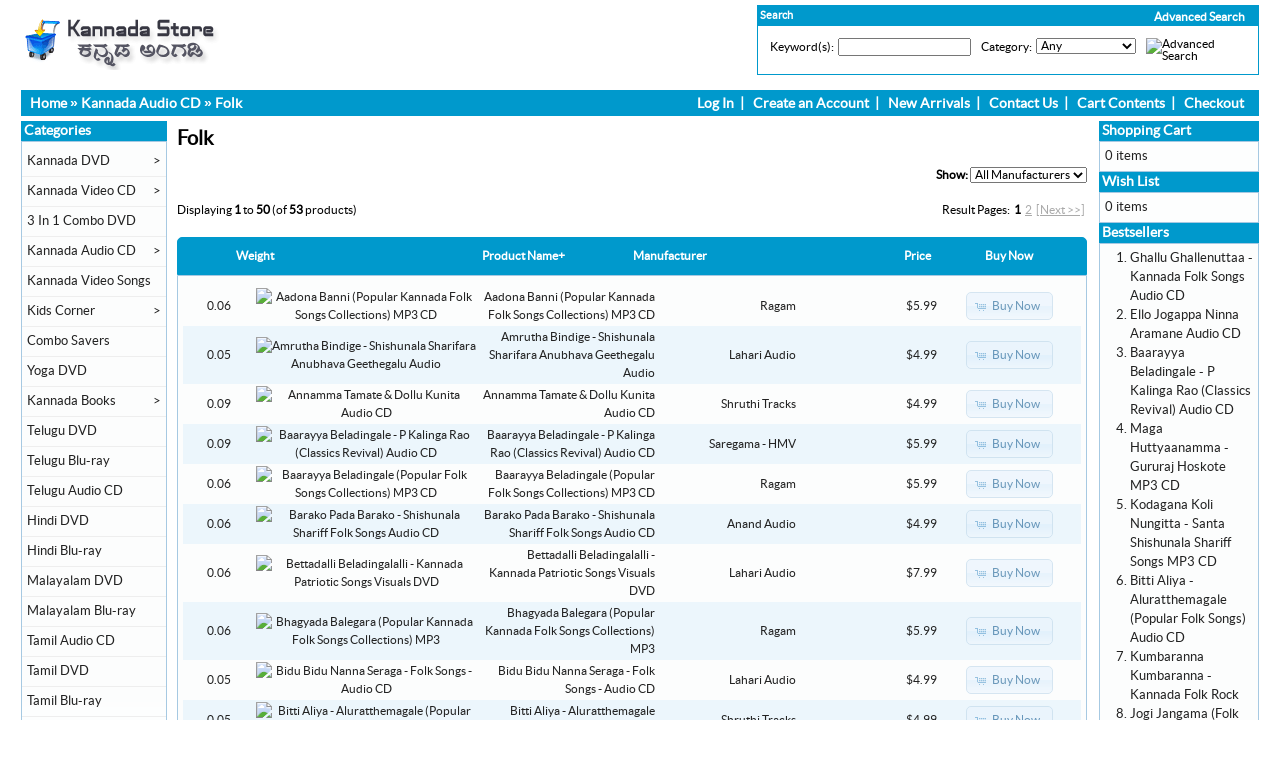

--- FILE ---
content_type: text/html
request_url: https://www.kannadastore.com/folk-c-21_35.html?osCsid=3o5gmankbqr2en14bj41dcmel1
body_size: 104912
content:
<!DOCTYPE html PUBLIC "-//W3C//DTD XHTML 1.0 Transitional//EN" "https://www.w3.org/TR/xhtml1/DTD/xhtml1-transitional.dtd">
<html xmlns="https://www.w3.org/1999/xhtml" dir="ltr" lang="en">
<head>
<meta http-equiv="Content-Type" content="text/html; charset=utf-8" />
<title>Kannada Store</title>
<base href="https://www.kannadastore.com/" />
<link rel="stylesheet" type="text/css" href="ext/jquery/ui/redmond/jquery-ui-1.8.22.css" />
<script type="text/javascript" src="ext/jquery/jquery-1.8.0.min.js"></script>
<script type="text/javascript" src="ext/jquery/ui/jquery-ui-1.8.22.min.js"></script>

<script type="text/javascript">
if ( $.attrFn ) { $.attrFn.text = true; }
</script>


<script type="text/javascript" src="ext/jquery/bxGallery/jquery.bxGallery.1.1.min.js"></script>
<link rel="stylesheet" type="text/css" href="ext/jquery/fancybox/jquery.fancybox-1.3.4.css" />
<script type="text/javascript" src="ext/jquery/fancybox/jquery.fancybox-1.3.4.pack.js"></script>
<link rel="stylesheet" type="text/css" href="ext/960gs/960_24_col.css" />
<link rel="stylesheet" type="text/css" href="stylesheet.css" />
<link rel="canonical" href="https://www.kannadastore.com/folk-c-21_35.html" />

<meta http-equiv="x-ua-compatible" content="IE=7; EI=8" />


<script type="text/javascript" src="ext/jquery/jquery.nivo.slider.js"></script>
<link rel="stylesheet" href="ext/nivo_slider/themes/default/default.css" type="text/css" media="screen" />
<link rel="stylesheet" href="ext/nivo_slider/nivo-slider.css" type="text/css" media="screen" />


<!-- Global site tag (gtag.js) - Google Analytics -->
<script async src="https://www.googletagmanager.com/gtag/js?id=UA-125431218-1"></script>
<script>
  window.dataLayer = window.dataLayer || [];
  function gtag(){dataLayer.push(arguments);}
  gtag('js', new Date());

  gtag('config', 'UA-125431218-1');
</script>

<meta name="google-site-verification" content="q9ZAuVLLJipfbYSO_65mMeGM0wlijbLnzG8291_oA8s" />

</head>
<body>

<div id="bodyWrapper" class="container_24">


<div id="header" class="grid_24">

<div id="storeLogo">
<a href="https://www.kannadastore.com/index.php?osCsid=3o5gmankbqr2en14bj41dcmel1"><img src="images/store_logo.png" alt="Kannada Store" title="Kannada Store" width="211" height="60" /></a></div>

<div id="headerShortcuts">

<div class="clearz" ></div>

<div class="advsearchs">
<span class="advsear"><a href="https://www.kannadastore.com/advanced_search.php?osCsid=3o5gmankbqr2en14bj41dcmel1" class="scadvsearch">Advanced Search</a></span>




<table border="0" width="100%" cellspacing="0" cellpadding="0">
  <tr>
    <td width="100%" height="14" class="infoBoxHeading">Search</td>
    <td height="14" class="infoBoxHeading" nowrap><img width="11" height="14" src="includes/modules/kiss_image_thumbnailer/thumbs/11x14_pixel_trans.gif" title="" alt="" /></td>
  </tr>
</table>


<table border="0" width="100%" cellspacing="0" cellpadding="1" class="infoBox">
  <tr>
    <td><table border="0" width="100%" cellspacing="0" cellpadding="3" class="infoBoxContents">
  <tr>
  </tr>
  <tr>
    <td class="boxText"><form name="advanced_search" action="https://www.kannadastore.com/advanced_search_result.php" method="get"><input type="hidden" name="osCsid" value="3o5gmankbqr2en14bj41dcmel1" /><table border="0"><td valign="top" class="">Keyword(s):</td><td class="" valign="top" ><input type="hidden" name="search_in_description" value="1" /><input type="text" name="keywords" size="25" maxlength="30" style="width: 125px" onFocus="form.keywords.value=''" /></td><td>&nbsp;</td><td valign="top">Category:</td><td class="" valign="top" ><select name="categories_id" style="width:5;"><option value="" selected="selected">Any</option><option value="53">Kannada DVD</option><option value="56">&nbsp;&nbsp;Kannada DVDs With English Subtitles</option><option value="73">3 In 1 Combo DVD</option><option value="3">Kannada Video CD</option><option value="57">&nbsp;&nbsp;Award Winning Movies</option><option value="21">Kannada Audio CD</option><option value="30">&nbsp;&nbsp;Films Soundtracks</option><option value="31">&nbsp;&nbsp;Devotional</option><option value="32">&nbsp;&nbsp;Classical</option><option value="41">&nbsp;&nbsp;Bhaavageethe</option><option value="34">&nbsp;&nbsp;MP3 Collections</option><option value="51">&nbsp;&nbsp;Instrumental</option><option value="72">&nbsp;&nbsp;Spiritual</option><option value="35">&nbsp;&nbsp;Folk</option><option value="37">&nbsp;&nbsp;Harikathe</option><option value="52">&nbsp;&nbsp;Pop - Fusion Albums</option><option value="36">&nbsp;&nbsp;Remix</option><option value="33">&nbsp;&nbsp;Drama</option><option value="39">&nbsp;&nbsp;Yakshagana</option><option value="60">&nbsp;&nbsp;Discourses</option><option value="42">&nbsp;&nbsp;Karaoke - Sing Along CDs</option><option value="54">Kannada Video Songs</option><option value="40">Kids Corner</option><option value="48">&nbsp;&nbsp;Kids - Audio CDs</option><option value="49">&nbsp;&nbsp;Kids Animated Movies</option><option value="50">&nbsp;&nbsp;Kids Movies - Video CDs and DVDs</option><option value="58">Combo Savers</option><option value="64">Yoga DVD</option><option value="38">Kannada Books</option><option value="65">&nbsp;&nbsp;Literature & Fiction</option><option value="74">&nbsp;&nbsp;Novels</option><option value="46">&nbsp;&nbsp;Stories</option><option value="47">&nbsp;&nbsp;Biography</option><option value="71">&nbsp;&nbsp;Medical & Fitness</option><option value="44">&nbsp;&nbsp;Non Fiction</option><option value="43">&nbsp;&nbsp;Poetry</option><option value="67">&nbsp;&nbsp;Drama</option><option value="69">&nbsp;&nbsp;Humour</option><option value="68">&nbsp;&nbsp;Others</option><option value="70">&nbsp;&nbsp;Children</option><option value="66">&nbsp;&nbsp;English Version of Kannada Novels</option><option value="76">Telugu DVD</option><option value="75">Telugu Blu-ray</option><option value="81">Telugu Audio CD</option><option value="80">Hindi DVD</option><option value="77">Hindi Blu-ray</option><option value="78">Malayalam DVD</option><option value="79">Malayalam Blu-ray</option><option value="82">Tamil Audio CD</option><option value="83">Tamil DVD</option><option value="84">Tamil Blu-ray</option><option value="85">Hindi Audio CD</option></select></td><td>&nbsp;</td><td class="" valign="top" ><top><input type="image" src="includes/languages/english/images/buttons/button_search.gif" alt="Advanced Search" title=" Advanced Search " /></top></td></table></form></td>
  </tr>
  <tr>
  </tr>
</table>
</td>
  </tr>
</table>
</div>







<div class="clearz" ></div>

</div>

<script type="text/javascript">
  $("#headerShortcuts").buttonset();
</script>


<script type="text/javascript">



$(document).ready(function(){

/* Attach a submit handler to the form */

$("#couponform").submit(function(event){

/* Stop form from submitting normally */
event.preventDefault();
/* Get some values from elements on the page: */
var values = $(this).serialize();

$.ajax({
        url: "couponback.php",
        type: "post",
        data: values,
        success: function(){ 
            $(".couponpop").fadeOut();
        },
        error:function(){
            //alert("failure");
            //$("#result").html('There is error while submit');
        }
    });
});



// For Products page
$("#couponformproduct").submit(function(event){

/* Stop form from submitting normally */
event.preventDefault();
/* Get some values from elements on the page: */
var valuez = $(this).serialize();

$.ajax({
        url: "couponbackprod.php",
        type: "post",
        data: valuez,
        success: function(){ 
            $(".couponpopproduct").fadeOut();
        },
        error:function(){
            //alert("failure");
            //$("#result").html('There is error while submit');
        }
    });
});




// Privacy Policy (Definitions and Legal Reference)

$(".legal_ref_content").hide();

$(".legal_ref_box_heading").click(function(){

$(".legal_ref_content").slideToggle();

})






/*
$('.overbtn').click(function(){
$('.myoverlay').fadeOut();

})
*/


})
</script>

</div>

<div class="grid_24 ui-widget infoBoxContainer">


<div class="ui-widget-header infoBoxHeading" style="padding-top: 4px; padding-bottom :4px;">
  &nbsp;&nbsp;<a href="https://www.kannadastore.com/index.php?osCsid=3o5gmankbqr2en14bj41dcmel1" class="headerNavigation">Home</a> &raquo; <a href="https://www.kannadastore.com/kannada-audio-c-21.html?osCsid=3o5gmankbqr2en14bj41dcmel1" class="headerNavigation">Kannada Audio CD</a> &raquo; <a href="https://www.kannadastore.com/folk-c-21_35.html?osCsid=3o5gmankbqr2en14bj41dcmel1" class="headerNavigation">Folk</a> 
  
<span class="navlinksrt">  
<ul>

<li><a href="https://www.kannadastore.com/login.php?osCsid=3o5gmankbqr2en14bj41dcmel1">Log In</a></li>&nbsp;&nbsp;|&nbsp;&nbsp;
<li><a href="https://www.kannadastore.com/create_account.php?osCsid=3o5gmankbqr2en14bj41dcmel1">Create an Account</a></li>&nbsp;&nbsp;|&nbsp;&nbsp;

<li><a href="https://www.kannadastore.com/products_new.php?osCsid=3o5gmankbqr2en14bj41dcmel1">New Arrivals</a></li>&nbsp;&nbsp;|&nbsp;&nbsp;

<li><a href="https://www.kannadastore.com/contact_us.php?osCsid=3o5gmankbqr2en14bj41dcmel1">Contact Us</a></li>&nbsp;&nbsp;|&nbsp;&nbsp;

<li><a href="https://www.kannadastore.com/shopping_cart.php?osCsid=3o5gmankbqr2en14bj41dcmel1">Cart Contents</a></li>&nbsp;&nbsp;|&nbsp;&nbsp;

<li><a href="https://www.kannadastore.com/checkout_shipping.php?osCsid=3o5gmankbqr2en14bj41dcmel1">Checkout</a></li>&nbsp;&nbsp;&nbsp;&nbsp;

</ul>
</span>

<div class="clearz"></div>
  
  </div>
</div>


<div id="bodyContent" class="grid_17 push_3">

<h1>Folk</h1>

<div class="contentContainer">

<div><form name="filter" action="index.php" method="get"><p align="right"><strong>Show:</strong>&nbsp;<input type="hidden" name="cPath" value="21_35" /><input type="hidden" name="sort" value="3a" /><select name="filter_id" onchange="this.form.submit()"><option value="" selected="selected">All Manufacturers</option><option value="10">Anand Audio</option><option value="32">Anand Video</option><option value="12">Ashwini Audio</option><option value="13">Lahari Audio</option><option value="38">Ragam</option><option value="42">Sagar Music</option><option value="60">Sangeeth Sagar</option><option value="35">Saregama - HMV</option><option value="45">Shruthi Tracks</option></select><input type="hidden" name="osCsid" value="3o5gmankbqr2en14bj41dcmel1" /></p></form></div>

  <div class="contentText">


    <div>
      <span style="float: right;">Result Pages: &nbsp;<strong>1</strong>&nbsp;&nbsp;<a href="https://www.kannadastore.com/folk-c-21_35.html?page=2&amp;sort=3a&amp;osCsid=3o5gmankbqr2en14bj41dcmel1" class="pageResults" title=" Page 2 "><u>2</u></a>&nbsp;&nbsp;<a href="https://www.kannadastore.com/folk-c-21_35.html?page=2&amp;sort=3a&amp;osCsid=3o5gmankbqr2en14bj41dcmel1" class="pageResults" title=" Next Page "><u>[Next&nbsp;&gt;&gt;]</u></a>&nbsp;</span>

      <span>Displaying <strong>1</strong> to <strong>50</strong> (of <strong>53</strong> products)</span>
    </div>

    <br />

<div class="ui-widget infoBoxContainer">  <div class="ui-widget-header ui-corner-top infoBoxHeading">    <table border="0" width="100%" cellspacing="0" cellpadding="2" class="productListingHeader">      <tr>        <td align="center"><a href="https://www.kannadastore.com/folk-c-21_35.html?sort=1a&amp;page=1&amp;osCsid=3o5gmankbqr2en14bj41dcmel1" title="Sort products ascendingly by Weight" class="productListing-heading">Weight</a></td>        <td align="center"></td>        <td><a href="https://www.kannadastore.com/folk-c-21_35.html?sort=3d&amp;page=1&amp;osCsid=3o5gmankbqr2en14bj41dcmel1" title="Sort products descendingly by Product Name" class="productListing-heading">Product Name+</a></td>        <td><a href="https://www.kannadastore.com/folk-c-21_35.html?sort=4a&amp;page=1&amp;osCsid=3o5gmankbqr2en14bj41dcmel1" title="Sort products ascendingly by Manufacturer" class="productListing-heading">Manufacturer</a></td>        <td align="right"><a href="https://www.kannadastore.com/folk-c-21_35.html?sort=5a&amp;page=1&amp;osCsid=3o5gmankbqr2en14bj41dcmel1" title="Sort products ascendingly by Price" class="productListing-heading">Price</a></td>        <td align="center">Buy Now</td>      </tr>    </table>  </div>  <div class="ui-widget-content ui-corner-bottom productListTable">    <table border="0" width="100%" cellspacing="0" cellpadding="2" class="productListingData">      <tr>        <td align="center" width="8%">0.06</td>        <td align="center"  width="25%"><a href="https://www.kannadastore.com/aadona-banni-popular-kannada-folk-songs-collections-mp3-p-4619.html?osCsid=3o5gmankbqr2en14bj41dcmel1"><img width="125" height="130" src="includes/modules/kiss_image_thumbnailer/thumbs/125x130_Aadona-Banni-Kannada-Folk-Songs-MP3.jpg" title="Aadona Banni (Popular Kannada Folk Songs Collections) MP3 CD" alt="Aadona Banni (Popular Kannada Folk Songs Collections) MP3 CD" /></a></td>        <td align="right" width="20%"><a href="https://www.kannadastore.com/aadona-banni-popular-kannada-folk-songs-collections-mp3-p-4619.html?osCsid=3o5gmankbqr2en14bj41dcmel1">Aadona Banni (Popular Kannada Folk Songs Collections) MP3 CD</a></td>        <td align="right"><a href="https://www.kannadastore.com/ragam-m-38.html?osCsid=3o5gmankbqr2en14bj41dcmel1">Ragam</a></td>        <td align="right">$5.99</td>        <td align="center"><span class="tdbLink"><a id="tdb1" href="https://www.kannadastore.com/folk-c-21_35.html?products_id=4619&amp;action=buy_now&amp;sort=3a&amp;osCsid=3o5gmankbqr2en14bj41dcmel1">Buy Now</a></span><script type="text/javascript">$("#tdb1").button({icons:{primary:"ui-icon-cart"}}).addClass("ui-priority-secondary").parent().removeClass("tdbLink");</script></td>      </tr>      <tr>        <td align="center" width="8%">0.05</td>        <td align="center"  width="25%"><a href="https://www.kannadastore.com/amrutha-bindige-shishunala-sharifara-anubhava-geethegalu-audio-p-3655.html?osCsid=3o5gmankbqr2en14bj41dcmel1"><img width="125" height="130" src="includes/modules/kiss_image_thumbnailer/thumbs/125x130_Amrutha-Bindige-Shishunala-Shariff-ACD.jpg" title="Amrutha Bindige - Shishunala Sharifara Anubhava Geethegalu Audio" alt="Amrutha Bindige - Shishunala Sharifara Anubhava Geethegalu Audio" /></a></td>        <td align="right" width="20%"><a href="https://www.kannadastore.com/amrutha-bindige-shishunala-sharifara-anubhava-geethegalu-audio-p-3655.html?osCsid=3o5gmankbqr2en14bj41dcmel1">Amrutha Bindige - Shishunala Sharifara Anubhava Geethegalu Audio</a></td>        <td align="right"><a href="https://www.kannadastore.com/lahari-audio-m-13.html?osCsid=3o5gmankbqr2en14bj41dcmel1">Lahari Audio</a></td>        <td align="right">$4.99</td>        <td align="center"><span class="tdbLink"><a id="tdb2" href="https://www.kannadastore.com/folk-c-21_35.html?products_id=3655&amp;action=buy_now&amp;sort=3a&amp;osCsid=3o5gmankbqr2en14bj41dcmel1">Buy Now</a></span><script type="text/javascript">$("#tdb2").button({icons:{primary:"ui-icon-cart"}}).addClass("ui-priority-secondary").parent().removeClass("tdbLink");</script></td>      </tr>      <tr>        <td align="center" width="8%">0.09</td>        <td align="center"  width="25%"><a href="https://www.kannadastore.com/annamma-tamate-dollu-kunita-audio-p-2195.html?osCsid=3o5gmankbqr2en14bj41dcmel1"><img width="125" height="130" src="includes/modules/kiss_image_thumbnailer/thumbs/125x130_Annamma-Dolu-Tamate-Kunita.jpg" title="Annamma Tamate &amp; Dollu Kunita Audio CD" alt="Annamma Tamate &amp; Dollu Kunita Audio CD" /></a></td>        <td align="right" width="20%"><a href="https://www.kannadastore.com/annamma-tamate-dollu-kunita-audio-p-2195.html?osCsid=3o5gmankbqr2en14bj41dcmel1">Annamma Tamate & Dollu Kunita Audio CD</a></td>        <td align="right"><a href="https://www.kannadastore.com/shruthi-tracks-m-45.html?osCsid=3o5gmankbqr2en14bj41dcmel1">Shruthi Tracks</a></td>        <td align="right">$4.99</td>        <td align="center"><span class="tdbLink"><a id="tdb3" href="https://www.kannadastore.com/folk-c-21_35.html?products_id=2195&amp;action=buy_now&amp;sort=3a&amp;osCsid=3o5gmankbqr2en14bj41dcmel1">Buy Now</a></span><script type="text/javascript">$("#tdb3").button({icons:{primary:"ui-icon-cart"}}).addClass("ui-priority-secondary").parent().removeClass("tdbLink");</script></td>      </tr>      <tr>        <td align="center" width="8%">0.09</td>        <td align="center"  width="25%"><a href="https://www.kannadastore.com/baarayya-beladingale-kalinga-rao-classics-revival-audio-p-80.html?osCsid=3o5gmankbqr2en14bj41dcmel1"><img width="125" height="130" src="includes/modules/kiss_image_thumbnailer/thumbs/125x130_Baarayya-Beladingale-P-Kalinga-Rao.jpg" title="Baarayya Beladingale - P Kalinga Rao (Classics Revival) Audio CD" alt="Baarayya Beladingale - P Kalinga Rao (Classics Revival) Audio CD" /></a></td>        <td align="right" width="20%"><a href="https://www.kannadastore.com/baarayya-beladingale-kalinga-rao-classics-revival-audio-p-80.html?osCsid=3o5gmankbqr2en14bj41dcmel1">Baarayya Beladingale - P Kalinga Rao (Classics Revival) Audio CD</a></td>        <td align="right"><a href="https://www.kannadastore.com/saregama-hmv-m-35.html?osCsid=3o5gmankbqr2en14bj41dcmel1">Saregama - HMV</a></td>        <td align="right">$5.99</td>        <td align="center"><span class="tdbLink"><a id="tdb4" href="https://www.kannadastore.com/folk-c-21_35.html?products_id=80&amp;action=buy_now&amp;sort=3a&amp;osCsid=3o5gmankbqr2en14bj41dcmel1">Buy Now</a></span><script type="text/javascript">$("#tdb4").button({icons:{primary:"ui-icon-cart"}}).addClass("ui-priority-secondary").parent().removeClass("tdbLink");</script></td>      </tr>      <tr>        <td align="center" width="8%">0.06</td>        <td align="center"  width="25%"><a href="https://www.kannadastore.com/baarayya-beladingale-popular-folk-songs-collections-mp3-p-4620.html?osCsid=3o5gmankbqr2en14bj41dcmel1"><img width="125" height="130" src="includes/modules/kiss_image_thumbnailer/thumbs/125x130_Baarayya-Beladingale-Folk-Songs-MP3.jpg" title="Baarayya Beladingale (Popular Folk Songs Collections) MP3 CD" alt="Baarayya Beladingale (Popular Folk Songs Collections) MP3 CD" /></a></td>        <td align="right" width="20%"><a href="https://www.kannadastore.com/baarayya-beladingale-popular-folk-songs-collections-mp3-p-4620.html?osCsid=3o5gmankbqr2en14bj41dcmel1">Baarayya Beladingale (Popular Folk Songs Collections) MP3 CD</a></td>        <td align="right"><a href="https://www.kannadastore.com/ragam-m-38.html?osCsid=3o5gmankbqr2en14bj41dcmel1">Ragam</a></td>        <td align="right">$5.99</td>        <td align="center"><span class="tdbLink"><a id="tdb5" href="https://www.kannadastore.com/folk-c-21_35.html?products_id=4620&amp;action=buy_now&amp;sort=3a&amp;osCsid=3o5gmankbqr2en14bj41dcmel1">Buy Now</a></span><script type="text/javascript">$("#tdb5").button({icons:{primary:"ui-icon-cart"}}).addClass("ui-priority-secondary").parent().removeClass("tdbLink");</script></td>      </tr>      <tr>        <td align="center" width="8%">0.06</td>        <td align="center"  width="25%"><a href="https://www.kannadastore.com/barako-pada-barako-shishunala-shariff-folk-songs-audio-p-1091.html?osCsid=3o5gmankbqr2en14bj41dcmel1"><img width="125" height="130" src="includes/modules/kiss_image_thumbnailer/thumbs/125x130_Barako-Pada-Barako.jpg" title="Barako Pada Barako - Shishunala Shariff Folk Songs Audio CD" alt="Barako Pada Barako - Shishunala Shariff Folk Songs Audio CD" /></a></td>        <td align="right" width="20%"><a href="https://www.kannadastore.com/barako-pada-barako-shishunala-shariff-folk-songs-audio-p-1091.html?osCsid=3o5gmankbqr2en14bj41dcmel1">Barako Pada Barako - Shishunala Shariff Folk Songs Audio CD</a></td>        <td align="right"><a href="https://www.kannadastore.com/anand-audio-m-10.html?osCsid=3o5gmankbqr2en14bj41dcmel1">Anand Audio</a></td>        <td align="right">$4.99</td>        <td align="center"><span class="tdbLink"><a id="tdb6" href="https://www.kannadastore.com/folk-c-21_35.html?products_id=1091&amp;action=buy_now&amp;sort=3a&amp;osCsid=3o5gmankbqr2en14bj41dcmel1">Buy Now</a></span><script type="text/javascript">$("#tdb6").button({icons:{primary:"ui-icon-cart"}}).addClass("ui-priority-secondary").parent().removeClass("tdbLink");</script></td>      </tr>      <tr>        <td align="center" width="8%">0.06</td>        <td align="center"  width="25%"><a href="https://www.kannadastore.com/bettadalli-beladingalalli-kannada-patriotic-songs-visuals-dvd-p-4589.html?osCsid=3o5gmankbqr2en14bj41dcmel1"><img width="125" height="130" src="includes/modules/kiss_image_thumbnailer/thumbs/125x130_Bettada-Beladingalalli-Folk-Songs-DVD.jpg" title="Bettadalli Beladingalalli - Kannada Patriotic Songs Visuals DVD" alt="Bettadalli Beladingalalli - Kannada Patriotic Songs Visuals DVD" /></a></td>        <td align="right" width="20%"><a href="https://www.kannadastore.com/bettadalli-beladingalalli-kannada-patriotic-songs-visuals-dvd-p-4589.html?osCsid=3o5gmankbqr2en14bj41dcmel1">Bettadalli Beladingalalli - Kannada Patriotic Songs Visuals DVD</a></td>        <td align="right"><a href="https://www.kannadastore.com/lahari-audio-m-13.html?osCsid=3o5gmankbqr2en14bj41dcmel1">Lahari Audio</a></td>        <td align="right">$7.99</td>        <td align="center"><span class="tdbLink"><a id="tdb7" href="https://www.kannadastore.com/folk-c-21_35.html?products_id=4589&amp;action=buy_now&amp;sort=3a&amp;osCsid=3o5gmankbqr2en14bj41dcmel1">Buy Now</a></span><script type="text/javascript">$("#tdb7").button({icons:{primary:"ui-icon-cart"}}).addClass("ui-priority-secondary").parent().removeClass("tdbLink");</script></td>      </tr>      <tr>        <td align="center" width="8%">0.06</td>        <td align="center"  width="25%"><a href="https://www.kannadastore.com/bhagyada-balegara-popular-kannada-folk-songs-collections-mp3-p-4621.html?osCsid=3o5gmankbqr2en14bj41dcmel1"><img width="125" height="130" src="includes/modules/kiss_image_thumbnailer/thumbs/125x130_Bhagyada-Balegara-Kannada-Folk-Songs-MP3.jpg" title="Bhagyada Balegara (Popular Kannada Folk Songs Collections) MP3" alt="Bhagyada Balegara (Popular Kannada Folk Songs Collections) MP3" /></a></td>        <td align="right" width="20%"><a href="https://www.kannadastore.com/bhagyada-balegara-popular-kannada-folk-songs-collections-mp3-p-4621.html?osCsid=3o5gmankbqr2en14bj41dcmel1">Bhagyada Balegara (Popular Kannada Folk Songs Collections) MP3</a></td>        <td align="right"><a href="https://www.kannadastore.com/ragam-m-38.html?osCsid=3o5gmankbqr2en14bj41dcmel1">Ragam</a></td>        <td align="right">$5.99</td>        <td align="center"><span class="tdbLink"><a id="tdb8" href="https://www.kannadastore.com/folk-c-21_35.html?products_id=4621&amp;action=buy_now&amp;sort=3a&amp;osCsid=3o5gmankbqr2en14bj41dcmel1">Buy Now</a></span><script type="text/javascript">$("#tdb8").button({icons:{primary:"ui-icon-cart"}}).addClass("ui-priority-secondary").parent().removeClass("tdbLink");</script></td>      </tr>      <tr>        <td align="center" width="8%">0.05</td>        <td align="center"  width="25%"><a href="https://www.kannadastore.com/bidu-bidu-nanna-seraga-folk-songs-audio-p-3706.html?osCsid=3o5gmankbqr2en14bj41dcmel1"><img width="125" height="130" src="includes/modules/kiss_image_thumbnailer/thumbs/125x130_Bidu-Bidu-Nanna-Seraga-Folk-Songs-Audio-CD.jpg" title="Bidu Bidu Nanna Seraga - Folk Songs - Audio CD" alt="Bidu Bidu Nanna Seraga - Folk Songs - Audio CD" /></a></td>        <td align="right" width="20%"><a href="https://www.kannadastore.com/bidu-bidu-nanna-seraga-folk-songs-audio-p-3706.html?osCsid=3o5gmankbqr2en14bj41dcmel1">Bidu Bidu Nanna Seraga - Folk Songs - Audio CD</a></td>        <td align="right"><a href="https://www.kannadastore.com/lahari-audio-m-13.html?osCsid=3o5gmankbqr2en14bj41dcmel1">Lahari Audio</a></td>        <td align="right">$4.99</td>        <td align="center"><span class="tdbLink"><a id="tdb9" href="https://www.kannadastore.com/folk-c-21_35.html?products_id=3706&amp;action=buy_now&amp;sort=3a&amp;osCsid=3o5gmankbqr2en14bj41dcmel1">Buy Now</a></span><script type="text/javascript">$("#tdb9").button({icons:{primary:"ui-icon-cart"}}).addClass("ui-priority-secondary").parent().removeClass("tdbLink");</script></td>      </tr>      <tr>        <td align="center" width="8%">0.05</td>        <td align="center"  width="25%"><a href="https://www.kannadastore.com/bitti-aliya-aluratthemagale-popular-folk-songs-audio-p-148.html?osCsid=3o5gmankbqr2en14bj41dcmel1"><img width="125" height="130" src="includes/modules/kiss_image_thumbnailer/thumbs/125x130_Bitti-Aliya.jpg" title="Bitti Aliya - Aluratthemagale (Popular Folk Songs) Audio CD" alt="Bitti Aliya - Aluratthemagale (Popular Folk Songs) Audio CD" /></a></td>        <td align="right" width="20%"><a href="https://www.kannadastore.com/bitti-aliya-aluratthemagale-popular-folk-songs-audio-p-148.html?osCsid=3o5gmankbqr2en14bj41dcmel1">Bitti Aliya - Aluratthemagale (Popular Folk Songs) Audio CD</a></td>        <td align="right"><a href="https://www.kannadastore.com/shruthi-tracks-m-45.html?osCsid=3o5gmankbqr2en14bj41dcmel1">Shruthi Tracks</a></td>        <td align="right">$4.99</td>        <td align="center"><span class="tdbLink"><a id="tdb10" href="https://www.kannadastore.com/folk-c-21_35.html?products_id=148&amp;action=buy_now&amp;sort=3a&amp;osCsid=3o5gmankbqr2en14bj41dcmel1">Buy Now</a></span><script type="text/javascript">$("#tdb10").button({icons:{primary:"ui-icon-cart"}}).addClass("ui-priority-secondary").parent().removeClass("tdbLink");</script></td>      </tr>      <tr>        <td align="center" width="8%">0.06</td>        <td align="center"  width="25%"><a href="https://www.kannadastore.com/chellidaru-malligeya-popular-folk-songs-collections-mp3-p-4622.html?osCsid=3o5gmankbqr2en14bj41dcmel1"><img width="125" height="130" src="includes/modules/kiss_image_thumbnailer/thumbs/125x130_Chellidaru-Malligeya-Folk-Songs-MP3.jpg" title="Chellidaru Malligeya (Popular Folk Songs Collections) MP3 CD" alt="Chellidaru Malligeya (Popular Folk Songs Collections) MP3 CD" /></a></td>        <td align="right" width="20%"><a href="https://www.kannadastore.com/chellidaru-malligeya-popular-folk-songs-collections-mp3-p-4622.html?osCsid=3o5gmankbqr2en14bj41dcmel1">Chellidaru Malligeya (Popular Folk Songs Collections) MP3 CD</a></td>        <td align="right"><a href="https://www.kannadastore.com/ragam-m-38.html?osCsid=3o5gmankbqr2en14bj41dcmel1">Ragam</a></td>        <td align="right">$5.99</td>        <td align="center"><span class="tdbLink"><a id="tdb11" href="https://www.kannadastore.com/folk-c-21_35.html?products_id=4622&amp;action=buy_now&amp;sort=3a&amp;osCsid=3o5gmankbqr2en14bj41dcmel1">Buy Now</a></span><script type="text/javascript">$("#tdb11").button({icons:{primary:"ui-icon-cart"}}).addClass("ui-priority-secondary").parent().removeClass("tdbLink");</script></td>      </tr>      <tr>        <td align="center" width="8%">0.05</td>        <td align="center"  width="25%"><a href="https://www.kannadastore.com/dangoora-folk-songs-audio-p-3705.html?osCsid=3o5gmankbqr2en14bj41dcmel1"><img width="125" height="130" src="includes/modules/kiss_image_thumbnailer/thumbs/125x130_Dangoora-Folk-Songs-Audio-CD.jpg" title="Dangoora - Folk Songs - Audio CD" alt="Dangoora - Folk Songs - Audio CD" /></a></td>        <td align="right" width="20%"><a href="https://www.kannadastore.com/dangoora-folk-songs-audio-p-3705.html?osCsid=3o5gmankbqr2en14bj41dcmel1">Dangoora - Folk Songs - Audio CD</a></td>        <td align="right"><a href="https://www.kannadastore.com/lahari-audio-m-13.html?osCsid=3o5gmankbqr2en14bj41dcmel1">Lahari Audio</a></td>        <td align="right">$4.99</td>        <td align="center"><span class="tdbLink"><a id="tdb12" href="https://www.kannadastore.com/folk-c-21_35.html?products_id=3705&amp;action=buy_now&amp;sort=3a&amp;osCsid=3o5gmankbqr2en14bj41dcmel1">Buy Now</a></span><script type="text/javascript">$("#tdb12").button({icons:{primary:"ui-icon-cart"}}).addClass("ui-priority-secondary").parent().removeClass("tdbLink");</script></td>      </tr>      <tr>        <td align="center" width="8%">0.03</td>        <td align="center"  width="25%"><a href="https://www.kannadastore.com/ello-jogappa-ninna-aramane-audio-p-603.html?osCsid=3o5gmankbqr2en14bj41dcmel1"><img width="125" height="130" src="includes/modules/kiss_image_thumbnailer/thumbs/125x130_Jogi-Jangama-1.jpg" title="Ello Jogappa Ninna Aramane Audio CD" alt="Ello Jogappa Ninna Aramane Audio CD" /></a></td>        <td align="right" width="20%"><a href="https://www.kannadastore.com/ello-jogappa-ninna-aramane-audio-p-603.html?osCsid=3o5gmankbqr2en14bj41dcmel1">Ello Jogappa Ninna Aramane Audio CD</a></td>        <td align="right"><a href="https://www.kannadastore.com/ashwini-audio-m-12.html?osCsid=3o5gmankbqr2en14bj41dcmel1">Ashwini Audio</a></td>        <td align="right">$4.99</td>        <td align="center"><span class="tdbLink"><a id="tdb13" href="https://www.kannadastore.com/folk-c-21_35.html?products_id=603&amp;action=buy_now&amp;sort=3a&amp;osCsid=3o5gmankbqr2en14bj41dcmel1">Buy Now</a></span><script type="text/javascript">$("#tdb13").button({icons:{primary:"ui-icon-cart"}}).addClass("ui-priority-secondary").parent().removeClass("tdbLink");</script></td>      </tr>      <tr>        <td align="center" width="8%">0.05</td>        <td align="center"  width="25%"><a href="https://www.kannadastore.com/geetanamana-hadona-banni-janapada-hadugala-folk-with-karaoke-p-3709.html?osCsid=3o5gmankbqr2en14bj41dcmel1"><img width="125" height="130" src="includes/modules/kiss_image_thumbnailer/thumbs/125x130_Haadona-Banni-Jaanapada-Haadugala-Janapada-Jaathre-MP3-CD.jpg" title="Geetanamana - Hadona Banni Janapada Hadugala (Folk) With Karaoke" alt="Geetanamana - Hadona Banni Janapada Hadugala (Folk) With Karaoke" /></a></td>        <td align="right" width="20%"><a href="https://www.kannadastore.com/geetanamana-hadona-banni-janapada-hadugala-folk-with-karaoke-p-3709.html?osCsid=3o5gmankbqr2en14bj41dcmel1">Geetanamana - Hadona Banni Janapada Hadugala (Folk) With Karaoke</a></td>        <td align="right"><a href="https://www.kannadastore.com/lahari-audio-m-13.html?osCsid=3o5gmankbqr2en14bj41dcmel1">Lahari Audio</a></td>        <td align="right">$6.99</td>        <td align="center"><span class="tdbLink"><a id="tdb14" href="https://www.kannadastore.com/folk-c-21_35.html?products_id=3709&amp;action=buy_now&amp;sort=3a&amp;osCsid=3o5gmankbqr2en14bj41dcmel1">Buy Now</a></span><script type="text/javascript">$("#tdb14").button({icons:{primary:"ui-icon-cart"}}).addClass("ui-priority-secondary").parent().removeClass("tdbLink");</script></td>      </tr>      <tr>        <td align="center" width="8%">0.05</td>        <td align="center"  width="25%"><a href="https://www.kannadastore.com/geetanamana-janapada-jaathre-folk-muddukrishna-audio-p-3708.html?osCsid=3o5gmankbqr2en14bj41dcmel1"><img width="125" height="130" src="includes/modules/kiss_image_thumbnailer/thumbs/125x130_Janapada-Jaathre-Audio-CD.jpg" title="Geetanamana - Janapada Jaathre (Folk) - YK Muddukrishna Audio CD" alt="Geetanamana - Janapada Jaathre (Folk) - YK Muddukrishna Audio CD" /></a></td>        <td align="right" width="20%"><a href="https://www.kannadastore.com/geetanamana-janapada-jaathre-folk-muddukrishna-audio-p-3708.html?osCsid=3o5gmankbqr2en14bj41dcmel1">Geetanamana - Janapada Jaathre (Folk) - YK Muddukrishna Audio CD</a></td>        <td align="right"><a href="https://www.kannadastore.com/lahari-audio-m-13.html?osCsid=3o5gmankbqr2en14bj41dcmel1">Lahari Audio</a></td>        <td align="right">$4.99</td>        <td align="center"><span class="tdbLink"><a id="tdb15" href="https://www.kannadastore.com/folk-c-21_35.html?products_id=3708&amp;action=buy_now&amp;sort=3a&amp;osCsid=3o5gmankbqr2en14bj41dcmel1">Buy Now</a></span><script type="text/javascript">$("#tdb15").button({icons:{primary:"ui-icon-cart"}}).addClass("ui-priority-secondary").parent().removeClass("tdbLink");</script></td>      </tr>      <tr>        <td align="center" width="8%">0.05</td>        <td align="center"  width="25%"><a href="https://www.kannadastore.com/geetanamana-ennire-sobaana-bannire-janapada-jaathre-p-3710.html?osCsid=3o5gmankbqr2en14bj41dcmel1"><img width="125" height="130" src="includes/modules/kiss_image_thumbnailer/thumbs/125x130_Soo-Ennire-Sobhana-Bannire-Janapada-Jaathre-Audio-CD.jpg" title="Geetanamana - So Ennire Sobaana Bannire (Janapada Jaathre) CD" alt="Geetanamana - So Ennire Sobaana Bannire (Janapada Jaathre) CD" /></a></td>        <td align="right" width="20%"><a href="https://www.kannadastore.com/geetanamana-ennire-sobaana-bannire-janapada-jaathre-p-3710.html?osCsid=3o5gmankbqr2en14bj41dcmel1">Geetanamana - So Ennire Sobaana Bannire (Janapada Jaathre) CD</a></td>        <td align="right"><a href="https://www.kannadastore.com/lahari-audio-m-13.html?osCsid=3o5gmankbqr2en14bj41dcmel1">Lahari Audio</a></td>        <td align="right">$4.99</td>        <td align="center"><span class="tdbLink"><a id="tdb16" href="https://www.kannadastore.com/folk-c-21_35.html?products_id=3710&amp;action=buy_now&amp;sort=3a&amp;osCsid=3o5gmankbqr2en14bj41dcmel1">Buy Now</a></span><script type="text/javascript">$("#tdb16").button({icons:{primary:"ui-icon-cart"}}).addClass("ui-priority-secondary").parent().removeClass("tdbLink");</script></td>      </tr>      <tr>        <td align="center" width="8%">0.06</td>        <td align="center"  width="25%"><a href="https://www.kannadastore.com/gejje-maataadutaavo-kannada-folk-songs-with-karaoke-mp3-p-5773.html?osCsid=3o5gmankbqr2en14bj41dcmel1"><img width="125" height="130" src="includes/modules/kiss_image_thumbnailer/thumbs/125x130_Gejje-Maataadutaavo-Karaoke-MP3.jpg" title="Gejje Maataadutaavo (Kannada Folk Songs) With Karaoke MP3 CD" alt="Gejje Maataadutaavo (Kannada Folk Songs) With Karaoke MP3 CD" /></a></td>        <td align="right" width="20%"><a href="https://www.kannadastore.com/gejje-maataadutaavo-kannada-folk-songs-with-karaoke-mp3-p-5773.html?osCsid=3o5gmankbqr2en14bj41dcmel1">Gejje Maataadutaavo (Kannada Folk Songs) With Karaoke MP3 CD</a></td>        <td align="right"><a href="https://www.kannadastore.com/lahari-audio-m-13.html?osCsid=3o5gmankbqr2en14bj41dcmel1">Lahari Audio</a></td>        <td align="right">$6.99</td>        <td align="center"><span class="tdbLink"><a id="tdb17" href="https://www.kannadastore.com/folk-c-21_35.html?products_id=5773&amp;action=buy_now&amp;sort=3a&amp;osCsid=3o5gmankbqr2en14bj41dcmel1">Buy Now</a></span><script type="text/javascript">$("#tdb17").button({icons:{primary:"ui-icon-cart"}}).addClass("ui-priority-secondary").parent().removeClass("tdbLink");</script></td>      </tr>      <tr>        <td align="center" width="8%">0.07</td>        <td align="center"  width="25%"><a href="https://www.kannadastore.com/gejje-maathaaduthaave-kannada-folk-songs-video-dvd-p-2531.html?osCsid=3o5gmankbqr2en14bj41dcmel1"><img width="125" height="130" src="includes/modules/kiss_image_thumbnailer/thumbs/125x130_Gejje-Maathaaduthaave-DVD.jpg" title="Gejje Maathaaduthaave - Kannada Folk Songs Video DVD" alt="Gejje Maathaaduthaave - Kannada Folk Songs Video DVD" /></a></td>        <td align="right" width="20%"><a href="https://www.kannadastore.com/gejje-maathaaduthaave-kannada-folk-songs-video-dvd-p-2531.html?osCsid=3o5gmankbqr2en14bj41dcmel1">Gejje Maathaaduthaave - Kannada Folk Songs Video DVD</a></td>        <td align="right"><a href="https://www.kannadastore.com/lahari-audio-m-13.html?osCsid=3o5gmankbqr2en14bj41dcmel1">Lahari Audio</a></td>        <td align="right">$5.99</td>        <td align="center"><span class="tdbLink"><a id="tdb18" href="https://www.kannadastore.com/folk-c-21_35.html?products_id=2531&amp;action=buy_now&amp;sort=3a&amp;osCsid=3o5gmankbqr2en14bj41dcmel1">Buy Now</a></span><script type="text/javascript">$("#tdb18").button({icons:{primary:"ui-icon-cart"}}).addClass("ui-priority-secondary").parent().removeClass("tdbLink");</script></td>      </tr>      <tr>        <td align="center" width="8%">0.06</td>        <td align="center"  width="25%"><a href="https://www.kannadastore.com/ghallu-ghallenuttaa-kannada-folk-songs-audio-p-604.html?osCsid=3o5gmankbqr2en14bj41dcmel1"><img width="125" height="130" src="includes/modules/kiss_image_thumbnailer/thumbs/125x130_Ghallu-Ghennuta.jpg" title="Ghallu Ghallenuttaa - Kannada Folk Songs Audio CD" alt="Ghallu Ghallenuttaa - Kannada Folk Songs Audio CD" /></a></td>        <td align="right" width="20%"><a href="https://www.kannadastore.com/ghallu-ghallenuttaa-kannada-folk-songs-audio-p-604.html?osCsid=3o5gmankbqr2en14bj41dcmel1">Ghallu Ghallenuttaa - Kannada Folk Songs Audio CD</a></td>        <td align="right"><a href="https://www.kannadastore.com/anand-audio-m-10.html?osCsid=3o5gmankbqr2en14bj41dcmel1">Anand Audio</a></td>        <td align="right">$5.99</td>        <td align="center"><span class="tdbLink"><a id="tdb19" href="https://www.kannadastore.com/folk-c-21_35.html?products_id=604&amp;action=buy_now&amp;sort=3a&amp;osCsid=3o5gmankbqr2en14bj41dcmel1">Buy Now</a></span><script type="text/javascript">$("#tdb19").button({icons:{primary:"ui-icon-cart"}}).addClass("ui-priority-secondary").parent().removeClass("tdbLink");</script></td>      </tr>      <tr>        <td align="center" width="8%">0.05</td>        <td align="center"  width="25%"><a href="https://www.kannadastore.com/haadiri-raagagala-folk-songs-audio-p-3707.html?osCsid=3o5gmankbqr2en14bj41dcmel1"><img width="125" height="130" src="includes/modules/kiss_image_thumbnailer/thumbs/125x130_Haadiri-Raagagala-Folk-Songs-Audio-CD.jpg" title="Haadiri Raagagala - Folk Songs - Audio CD" alt="Haadiri Raagagala - Folk Songs - Audio CD" /></a></td>        <td align="right" width="20%"><a href="https://www.kannadastore.com/haadiri-raagagala-folk-songs-audio-p-3707.html?osCsid=3o5gmankbqr2en14bj41dcmel1">Haadiri Raagagala - Folk Songs - Audio CD</a></td>        <td align="right"><a href="https://www.kannadastore.com/lahari-audio-m-13.html?osCsid=3o5gmankbqr2en14bj41dcmel1">Lahari Audio</a></td>        <td align="right">$4.99</td>        <td align="center"><span class="tdbLink"><a id="tdb20" href="https://www.kannadastore.com/folk-c-21_35.html?products_id=3707&amp;action=buy_now&amp;sort=3a&amp;osCsid=3o5gmankbqr2en14bj41dcmel1">Buy Now</a></span><script type="text/javascript">$("#tdb20").button({icons:{primary:"ui-icon-cart"}}).addClass("ui-priority-secondary").parent().removeClass("tdbLink");</script></td>      </tr>      <tr>        <td align="center" width="8%">0.06</td>        <td align="center"  width="25%"><a href="https://www.kannadastore.com/jabardast-jogi-kannada-folk-songs-audio-p-633.html?osCsid=3o5gmankbqr2en14bj41dcmel1"><img width="125" height="130" src="includes/modules/kiss_image_thumbnailer/thumbs/125x130_Jabadarst-Jogi.jpg" title="Jabardast Jogi - Kannada Folk Songs Audio CD" alt="Jabardast Jogi - Kannada Folk Songs Audio CD" /></a></td>        <td align="right" width="20%"><a href="https://www.kannadastore.com/jabardast-jogi-kannada-folk-songs-audio-p-633.html?osCsid=3o5gmankbqr2en14bj41dcmel1">Jabardast Jogi - Kannada Folk Songs Audio CD</a></td>        <td align="right"><a href="https://www.kannadastore.com/ashwini-audio-m-12.html?osCsid=3o5gmankbqr2en14bj41dcmel1">Ashwini Audio</a></td>        <td align="right">$4.99</td>        <td align="center"><span class="tdbLink"><a id="tdb21" href="https://www.kannadastore.com/folk-c-21_35.html?products_id=633&amp;action=buy_now&amp;sort=3a&amp;osCsid=3o5gmankbqr2en14bj41dcmel1">Buy Now</a></span><script type="text/javascript">$("#tdb21").button({icons:{primary:"ui-icon-cart"}}).addClass("ui-priority-secondary").parent().removeClass("tdbLink");</script></td>      </tr>      <tr>        <td align="center" width="8%">0.09</td>        <td align="center"  width="25%"><a href="https://www.kannadastore.com/janapada-ranga-kannada-folk-drama-songs-audio-p-2460.html?osCsid=3o5gmankbqr2en14bj41dcmel1"><img width="125" height="130" src="includes/modules/kiss_image_thumbnailer/thumbs/125x130_Janapada-Ranga.jpg" title="Janapada Ranga - Kannada Folk &amp; Drama Songs Audio CD" alt="Janapada Ranga - Kannada Folk &amp; Drama Songs Audio CD" /></a></td>        <td align="right" width="20%"><a href="https://www.kannadastore.com/janapada-ranga-kannada-folk-drama-songs-audio-p-2460.html?osCsid=3o5gmankbqr2en14bj41dcmel1">Janapada Ranga - Kannada Folk & Drama Songs Audio CD</a></td>        <td align="right"><a href="https://www.kannadastore.com/sagar-music-m-42.html?osCsid=3o5gmankbqr2en14bj41dcmel1">Sagar Music</a></td>        <td align="right">$6.99</td>        <td align="center"><span class="tdbLink"><a id="tdb22" href="https://www.kannadastore.com/folk-c-21_35.html?products_id=2460&amp;action=buy_now&amp;sort=3a&amp;osCsid=3o5gmankbqr2en14bj41dcmel1">Buy Now</a></span><script type="text/javascript">$("#tdb22").button({icons:{primary:"ui-icon-cart"}}).addClass("ui-priority-secondary").parent().removeClass("tdbLink");</script></td>      </tr>      <tr>        <td align="center" width="8%">0.03</td>        <td align="center"  width="25%"><a href="https://www.kannadastore.com/jogi-jangama-folk-songs-various-artists-audio-p-605.html?osCsid=3o5gmankbqr2en14bj41dcmel1"><img width="125" height="130" src="includes/modules/kiss_image_thumbnailer/thumbs/125x130_Jogi-Jangama-2.jpg" title="Jogi Jangama (Folk Songs) - Various Artists Audio CD" alt="Jogi Jangama (Folk Songs) - Various Artists Audio CD" /></a></td>        <td align="right" width="20%"><a href="https://www.kannadastore.com/jogi-jangama-folk-songs-various-artists-audio-p-605.html?osCsid=3o5gmankbqr2en14bj41dcmel1">Jogi Jangama (Folk Songs) - Various Artists Audio CD</a></td>        <td align="right"><a href="https://www.kannadastore.com/ashwini-audio-m-12.html?osCsid=3o5gmankbqr2en14bj41dcmel1">Ashwini Audio</a></td>        <td align="right">$4.99</td>        <td align="center"><span class="tdbLink"><a id="tdb23" href="https://www.kannadastore.com/folk-c-21_35.html?products_id=605&amp;action=buy_now&amp;sort=3a&amp;osCsid=3o5gmankbqr2en14bj41dcmel1">Buy Now</a></span><script type="text/javascript">$("#tdb23").button({icons:{primary:"ui-icon-cart"}}).addClass("ui-priority-secondary").parent().removeClass("tdbLink");</script></td>      </tr>      <tr>        <td align="center" width="8%">0.06</td>        <td align="center"  width="25%"><a href="https://www.kannadastore.com/kallita-hudugi-gururaj-hoskote-kannada-folk-songs-video-dvd-p-4373.html?osCsid=3o5gmankbqr2en14bj41dcmel1"><img width="125" height="130" src="includes/modules/kiss_image_thumbnailer/thumbs/125x130_Kalitta-Hudugi-Folk-Songs-Video-DVD.jpg" title="Kallita Hudugi by Gururaj Hoskote Kannada Folk Songs Video DVD" alt="Kallita Hudugi by Gururaj Hoskote Kannada Folk Songs Video DVD" /></a></td>        <td align="right" width="20%"><a href="https://www.kannadastore.com/kallita-hudugi-gururaj-hoskote-kannada-folk-songs-video-dvd-p-4373.html?osCsid=3o5gmankbqr2en14bj41dcmel1">Kallita Hudugi by Gururaj Hoskote Kannada Folk Songs Video DVD</a></td>        <td align="right"><a href="https://www.kannadastore.com/lahari-audio-m-13.html?osCsid=3o5gmankbqr2en14bj41dcmel1">Lahari Audio</a></td>        <td align="right">$5.99</td>        <td align="center"><span class="tdbLink"><a id="tdb24" href="https://www.kannadastore.com/folk-c-21_35.html?products_id=4373&amp;action=buy_now&amp;sort=3a&amp;osCsid=3o5gmankbqr2en14bj41dcmel1">Buy Now</a></span><script type="text/javascript">$("#tdb24").button({icons:{primary:"ui-icon-cart"}}).addClass("ui-priority-secondary").parent().removeClass("tdbLink");</script></td>      </tr>      <tr>        <td align="center" width="8%">0.05</td>        <td align="center"  width="25%"><a href="https://www.kannadastore.com/kanneerina-kathe-gururaj-hoskote-mp3-p-714.html?osCsid=3o5gmankbqr2en14bj41dcmel1"><img width="125" height="130" src="includes/modules/kiss_image_thumbnailer/thumbs/125x130_Kanneerina-kathe-Gururaj-Hoskote-Mp3-CD-Front.jpg" title="Kanneerina Kathe - Gururaj Hoskote MP3 CD" alt="Kanneerina Kathe - Gururaj Hoskote MP3 CD" /></a></td>        <td align="right" width="20%"><a href="https://www.kannadastore.com/kanneerina-kathe-gururaj-hoskote-mp3-p-714.html?osCsid=3o5gmankbqr2en14bj41dcmel1">Kanneerina Kathe - Gururaj Hoskote MP3 CD</a></td>        <td align="right"><a href="https://www.kannadastore.com/lahari-audio-m-13.html?osCsid=3o5gmankbqr2en14bj41dcmel1">Lahari Audio</a></td>        <td align="right">$4.99</td>        <td align="center"><span class="tdbLink"><a id="tdb25" href="https://www.kannadastore.com/folk-c-21_35.html?products_id=714&amp;action=buy_now&amp;sort=3a&amp;osCsid=3o5gmankbqr2en14bj41dcmel1">Buy Now</a></span><script type="text/javascript">$("#tdb25").button({icons:{primary:"ui-icon-cart"}}).addClass("ui-priority-secondary").parent().removeClass("tdbLink");</script></td>      </tr>      <tr>        <td align="center" width="8%">0.03</td>        <td align="center"  width="25%"><a href="https://www.kannadastore.com/kodagana-koli-nungitta-santa-shishunala-shariff-songs-mp3-p-2074.html?osCsid=3o5gmankbqr2en14bj41dcmel1"><img width="125" height="130" src="includes/modules/kiss_image_thumbnailer/thumbs/125x130_Kodagana.jpg" title="Kodagana Koli Nungitta - Santa Shishunala Shariff Songs MP3 CD" alt="Kodagana Koli Nungitta - Santa Shishunala Shariff Songs MP3 CD" /></a></td>        <td align="right" width="20%"><a href="https://www.kannadastore.com/kodagana-koli-nungitta-santa-shishunala-shariff-songs-mp3-p-2074.html?osCsid=3o5gmankbqr2en14bj41dcmel1">Kodagana Koli Nungitta - Santa Shishunala Shariff Songs MP3 CD</a></td>        <td align="right"><a href="https://www.kannadastore.com/anand-audio-m-10.html?osCsid=3o5gmankbqr2en14bj41dcmel1">Anand Audio</a></td>        <td align="right">$4.99</td>        <td align="center"><span class="tdbLink"><a id="tdb26" href="https://www.kannadastore.com/folk-c-21_35.html?products_id=2074&amp;action=buy_now&amp;sort=3a&amp;osCsid=3o5gmankbqr2en14bj41dcmel1">Buy Now</a></span><script type="text/javascript">$("#tdb26").button({icons:{primary:"ui-icon-cart"}}).addClass("ui-priority-secondary").parent().removeClass("tdbLink");</script></td>      </tr>      <tr>        <td align="center" width="8%">0.05</td>        <td align="center"  width="25%"><a href="https://www.kannadastore.com/kolanna-kole-folk-songs-pallavi-arun-p-2715.html?osCsid=3o5gmankbqr2en14bj41dcmel1"><img width="125" height="130" src="includes/modules/kiss_image_thumbnailer/thumbs/125x130_Kolanna-Kole-Folk.jpg" title="Kolanna Kole (Folk Songs) - MD Pallavi Arun" alt="Kolanna Kole (Folk Songs) - MD Pallavi Arun" /></a></td>        <td align="right" width="20%"><a href="https://www.kannadastore.com/kolanna-kole-folk-songs-pallavi-arun-p-2715.html?osCsid=3o5gmankbqr2en14bj41dcmel1">Kolanna Kole (Folk Songs) - MD Pallavi Arun</a></td>        <td align="right"><a href="https://www.kannadastore.com/sangeeth-sagar-m-60.html?osCsid=3o5gmankbqr2en14bj41dcmel1">Sangeeth Sagar</a></td>        <td align="right">$4.99</td>        <td align="center"><span class="tdbLink"><a id="tdb27" href="https://www.kannadastore.com/folk-c-21_35.html?products_id=2715&amp;action=buy_now&amp;sort=3a&amp;osCsid=3o5gmankbqr2en14bj41dcmel1">Buy Now</a></span><script type="text/javascript">$("#tdb27").button({icons:{primary:"ui-icon-cart"}}).addClass("ui-priority-secondary").parent().removeClass("tdbLink");</script></td>      </tr>      <tr>        <td align="center" width="8%">0.06</td>        <td align="center"  width="25%"><a href="https://www.kannadastore.com/kolu-kolanna-kole-folk-songs-various-artists-mp3-p-4710.html?osCsid=3o5gmankbqr2en14bj41dcmel1"><img width="125" height="130" src="includes/modules/kiss_image_thumbnailer/thumbs/125x130_Kolu-Kollanna-Kole-MP3-CD.jpg" title="Kolu Kolanna Kole (Folk Songs) by Various Artists MP3 CD" alt="Kolu Kolanna Kole (Folk Songs) by Various Artists MP3 CD" /></a></td>        <td align="right" width="20%"><a href="https://www.kannadastore.com/kolu-kolanna-kole-folk-songs-various-artists-mp3-p-4710.html?osCsid=3o5gmankbqr2en14bj41dcmel1">Kolu Kolanna Kole (Folk Songs) by Various Artists MP3 CD</a></td>        <td align="right"><a href="https://www.kannadastore.com/shruthi-tracks-m-45.html?osCsid=3o5gmankbqr2en14bj41dcmel1">Shruthi Tracks</a></td>        <td align="right">$4.99</td>        <td align="center"><span class="tdbLink"><a id="tdb28" href="https://www.kannadastore.com/folk-c-21_35.html?products_id=4710&amp;action=buy_now&amp;sort=3a&amp;osCsid=3o5gmankbqr2en14bj41dcmel1">Buy Now</a></span><script type="text/javascript">$("#tdb28").button({icons:{primary:"ui-icon-cart"}}).addClass("ui-priority-secondary").parent().removeClass("tdbLink");</script></td>      </tr>      <tr>        <td align="center" width="8%">0.06</td>        <td align="center"  width="25%"><a href="https://www.kannadastore.com/kumbaranna-kumbaranna-kannada-folk-rock-p-1332.html?osCsid=3o5gmankbqr2en14bj41dcmel1"><img width="125" height="130" src="includes/modules/kiss_image_thumbnailer/thumbs/125x130_Kumbaranna-Kumbaranna-ACD.jpg" title="Kumbaranna Kumbaranna - Kannada Folk Rock" alt="Kumbaranna Kumbaranna - Kannada Folk Rock" /></a></td>        <td align="right" width="20%"><a href="https://www.kannadastore.com/kumbaranna-kumbaranna-kannada-folk-rock-p-1332.html?osCsid=3o5gmankbqr2en14bj41dcmel1">Kumbaranna Kumbaranna - Kannada Folk Rock</a></td>        <td align="right"><a href="https://www.kannadastore.com/lahari-audio-m-13.html?osCsid=3o5gmankbqr2en14bj41dcmel1">Lahari Audio</a></td>        <td align="right">$4.99</td>        <td align="center"><span class="tdbLink"><a id="tdb29" href="https://www.kannadastore.com/folk-c-21_35.html?products_id=1332&amp;action=buy_now&amp;sort=3a&amp;osCsid=3o5gmankbqr2en14bj41dcmel1">Buy Now</a></span><script type="text/javascript">$("#tdb29").button({icons:{primary:"ui-icon-cart"}}).addClass("ui-priority-secondary").parent().removeClass("tdbLink");</script></td>      </tr>      <tr>        <td align="center" width="8%">0.06</td>        <td align="center"  width="25%"><a href="https://www.kannadastore.com/maayadanta-male-bantanna-popular-folk-songs-collections-mp3-p-4623.html?osCsid=3o5gmankbqr2en14bj41dcmel1"><img width="125" height="130" src="includes/modules/kiss_image_thumbnailer/thumbs/125x130_Maayadanta-Male-Bantanna-MP3-CD.jpg" title="Maayadanta Male Bantanna (Popular Folk Songs Collections) MP3 CD" alt="Maayadanta Male Bantanna (Popular Folk Songs Collections) MP3 CD" /></a></td>        <td align="right" width="20%"><a href="https://www.kannadastore.com/maayadanta-male-bantanna-popular-folk-songs-collections-mp3-p-4623.html?osCsid=3o5gmankbqr2en14bj41dcmel1">Maayadanta Male Bantanna (Popular Folk Songs Collections) MP3 CD</a></td>        <td align="right"><a href="https://www.kannadastore.com/ragam-m-38.html?osCsid=3o5gmankbqr2en14bj41dcmel1">Ragam</a></td>        <td align="right">$5.99</td>        <td align="center"><span class="tdbLink"><a id="tdb30" href="https://www.kannadastore.com/folk-c-21_35.html?products_id=4623&amp;action=buy_now&amp;sort=3a&amp;osCsid=3o5gmankbqr2en14bj41dcmel1">Buy Now</a></span><script type="text/javascript">$("#tdb30").button({icons:{primary:"ui-icon-cart"}}).addClass("ui-priority-secondary").parent().removeClass("tdbLink");</script></td>      </tr>      <tr>        <td align="center" width="8%">0.05</td>        <td align="center"  width="25%"><a href="https://www.kannadastore.com/maga-huttyaanamma-gururaj-hoskote-mp3-p-899.html?osCsid=3o5gmankbqr2en14bj41dcmel1"><img width="125" height="130" src="includes/modules/kiss_image_thumbnailer/thumbs/125x130_Maga-Hutyanamma-Gururaj-Hoskote-Mp3-CD-Front.jpg" title="Maga Huttyaanamma - Gururaj Hoskote MP3 CD" alt="Maga Huttyaanamma - Gururaj Hoskote MP3 CD" /></a></td>        <td align="right" width="20%"><a href="https://www.kannadastore.com/maga-huttyaanamma-gururaj-hoskote-mp3-p-899.html?osCsid=3o5gmankbqr2en14bj41dcmel1">Maga Huttyaanamma - Gururaj Hoskote MP3 CD</a></td>        <td align="right"><a href="https://www.kannadastore.com/lahari-audio-m-13.html?osCsid=3o5gmankbqr2en14bj41dcmel1">Lahari Audio</a></td>        <td align="right">$4.99</td>        <td align="center"><span class="tdbLink"><a id="tdb31" href="https://www.kannadastore.com/folk-c-21_35.html?products_id=899&amp;action=buy_now&amp;sort=3a&amp;osCsid=3o5gmankbqr2en14bj41dcmel1">Buy Now</a></span><script type="text/javascript">$("#tdb31").button({icons:{primary:"ui-icon-cart"}}).addClass("ui-priority-secondary").parent().removeClass("tdbLink");</script></td>      </tr>      <tr>        <td align="center" width="8%">0.06</td>        <td align="center"  width="25%"><a href="https://www.kannadastore.com/mudiya-mallige-kannada-traditional-songs-collections-mp3-p-4948.html?osCsid=3o5gmankbqr2en14bj41dcmel1"><img width="125" height="130" src="includes/modules/kiss_image_thumbnailer/thumbs/125x130_Kannada-Traditional-Songs-MP3.jpg" title="Mudiya Mallige - Kannada Traditional Songs Collections MP3 CD" alt="Mudiya Mallige - Kannada Traditional Songs Collections MP3 CD" /></a></td>        <td align="right" width="20%"><a href="https://www.kannadastore.com/mudiya-mallige-kannada-traditional-songs-collections-mp3-p-4948.html?osCsid=3o5gmankbqr2en14bj41dcmel1">Mudiya Mallige - Kannada Traditional Songs Collections MP3 CD</a></td>        <td align="right"><a href="https://www.kannadastore.com/lahari-audio-m-13.html?osCsid=3o5gmankbqr2en14bj41dcmel1">Lahari Audio</a></td>        <td align="right">$4.99</td>        <td align="center"><span class="tdbLink"><a id="tdb32" href="https://www.kannadastore.com/folk-c-21_35.html?products_id=4948&amp;action=buy_now&amp;sort=3a&amp;osCsid=3o5gmankbqr2en14bj41dcmel1">Buy Now</a></span><script type="text/javascript">$("#tdb32").button({icons:{primary:"ui-icon-cart"}}).addClass("ui-priority-secondary").parent().removeClass("tdbLink");</script></td>      </tr>      <tr>        <td align="center" width="8%">0.03</td>        <td align="center"  width="25%"><a href="https://www.kannadastore.com/muttinapallakki-kannada-folk-songs-audio-p-151.html?osCsid=3o5gmankbqr2en14bj41dcmel1"><img width="125" height="130" src="includes/modules/kiss_image_thumbnailer/thumbs/125x130_Muttinapallakki.jpg" title="Muttinapallakki (Kannada Folk Songs) Audio CD" alt="Muttinapallakki (Kannada Folk Songs) Audio CD" /></a></td>        <td align="right" width="20%"><a href="https://www.kannadastore.com/muttinapallakki-kannada-folk-songs-audio-p-151.html?osCsid=3o5gmankbqr2en14bj41dcmel1">Muttinapallakki (Kannada Folk Songs) Audio CD</a></td>        <td align="right"><a href="https://www.kannadastore.com/anand-audio-m-10.html?osCsid=3o5gmankbqr2en14bj41dcmel1">Anand Audio</a></td>        <td align="right">$4.99</td>        <td align="center"><span class="tdbLink"><a id="tdb33" href="https://www.kannadastore.com/folk-c-21_35.html?products_id=151&amp;action=buy_now&amp;sort=3a&amp;osCsid=3o5gmankbqr2en14bj41dcmel1">Buy Now</a></span><script type="text/javascript">$("#tdb33").button({icons:{primary:"ui-icon-cart"}}).addClass("ui-priority-secondary").parent().removeClass("tdbLink");</script></td>      </tr>      <tr>        <td align="center" width="8%">0.06</td>        <td align="center"  width="25%"><a href="https://www.kannadastore.com/muttinapallakki-kannada-folk-songs-visuals-video-p-4711.html?osCsid=3o5gmankbqr2en14bj41dcmel1"><img width="125" height="130" src="includes/modules/kiss_image_thumbnailer/thumbs/125x130_Muttina-Pallakki-Video-CD.jpg" title="Muttinapallakki (Kannada Folk Songs) Visuals Video CD" alt="Muttinapallakki (Kannada Folk Songs) Visuals Video CD" /></a></td>        <td align="right" width="20%"><a href="https://www.kannadastore.com/muttinapallakki-kannada-folk-songs-visuals-video-p-4711.html?osCsid=3o5gmankbqr2en14bj41dcmel1">Muttinapallakki (Kannada Folk Songs) Visuals Video CD</a></td>        <td align="right"><a href="https://www.kannadastore.com/anand-video-m-32.html?osCsid=3o5gmankbqr2en14bj41dcmel1">Anand Video</a></td>        <td align="right">$4.99</td>        <td align="center"><span class="tdbLink"><a id="tdb34" href="https://www.kannadastore.com/folk-c-21_35.html?products_id=4711&amp;action=buy_now&amp;sort=3a&amp;osCsid=3o5gmankbqr2en14bj41dcmel1">Buy Now</a></span><script type="text/javascript">$("#tdb34").button({icons:{primary:"ui-icon-cart"}}).addClass("ui-priority-secondary").parent().removeClass("tdbLink");</script></td>      </tr>      <tr>        <td align="center" width="8%">0.06</td>        <td align="center"  width="25%"><a href="https://www.kannadastore.com/navvale-bantappa-navvale-popular-folk-songs-collections-mp3-p-4624.html?osCsid=3o5gmankbqr2en14bj41dcmel1"><img width="125" height="130" src="includes/modules/kiss_image_thumbnailer/thumbs/125x130_Navvale-Bantappa-Navvale-Folk-Songs-MP3.jpg" title="Navvale Bantappa Navvale (Popular Folk Songs Collections) MP3 CD" alt="Navvale Bantappa Navvale (Popular Folk Songs Collections) MP3 CD" /></a></td>        <td align="right" width="20%"><a href="https://www.kannadastore.com/navvale-bantappa-navvale-popular-folk-songs-collections-mp3-p-4624.html?osCsid=3o5gmankbqr2en14bj41dcmel1">Navvale Bantappa Navvale (Popular Folk Songs Collections) MP3 CD</a></td>        <td align="right"><a href="https://www.kannadastore.com/ragam-m-38.html?osCsid=3o5gmankbqr2en14bj41dcmel1">Ragam</a></td>        <td align="right">$5.99</td>        <td align="center"><span class="tdbLink"><a id="tdb35" href="https://www.kannadastore.com/folk-c-21_35.html?products_id=4624&amp;action=buy_now&amp;sort=3a&amp;osCsid=3o5gmankbqr2en14bj41dcmel1">Buy Now</a></span><script type="text/javascript">$("#tdb35").button({icons:{primary:"ui-icon-cart"}}).addClass("ui-priority-secondary").parent().removeClass("tdbLink");</script></td>      </tr>      <tr>        <td align="center" width="8%">0.05</td>        <td align="center"  width="25%"><a href="https://www.kannadastore.com/nee-naguvudu-bidavalli-folk-songs-audio-p-150.html?osCsid=3o5gmankbqr2en14bj41dcmel1"><img width="125" height="130" src="includes/modules/kiss_image_thumbnailer/thumbs/125x130_Nee-Naguvudu-Bidavalli.jpg" title="Nee Naguvudu Bidavalli (Folk Songs) Audio CD" alt="Nee Naguvudu Bidavalli (Folk Songs) Audio CD" /></a></td>        <td align="right" width="20%"><a href="https://www.kannadastore.com/nee-naguvudu-bidavalli-folk-songs-audio-p-150.html?osCsid=3o5gmankbqr2en14bj41dcmel1">Nee Naguvudu Bidavalli (Folk Songs) Audio CD</a></td>        <td align="right"><a href="https://www.kannadastore.com/anand-audio-m-10.html?osCsid=3o5gmankbqr2en14bj41dcmel1">Anand Audio</a></td>        <td align="right">$4.99</td>        <td align="center"><span class="tdbLink"><a id="tdb36" href="https://www.kannadastore.com/folk-c-21_35.html?products_id=150&amp;action=buy_now&amp;sort=3a&amp;osCsid=3o5gmankbqr2en14bj41dcmel1">Buy Now</a></span><script type="text/javascript">$("#tdb36").button({icons:{primary:"ui-icon-cart"}}).addClass("ui-priority-secondary").parent().removeClass("tdbLink");</script></td>      </tr>      <tr>        <td align="center" width="8%">0.05</td>        <td align="center"  width="25%"><a href="https://www.kannadastore.com/neeli-taare-ranga-geethegalu-p-2700.html?osCsid=3o5gmankbqr2en14bj41dcmel1"><img width="125" height="130" src="includes/modules/kiss_image_thumbnailer/thumbs/125x130_Neeli-Taare-Rangageethegalu.jpg" title="Neeli Taare - Ranga Geethegalu" alt="Neeli Taare - Ranga Geethegalu" /></a></td>        <td align="right" width="20%"><a href="https://www.kannadastore.com/neeli-taare-ranga-geethegalu-p-2700.html?osCsid=3o5gmankbqr2en14bj41dcmel1">Neeli Taare - Ranga Geethegalu</a></td>        <td align="right"><a href="https://www.kannadastore.com/lahari-audio-m-13.html?osCsid=3o5gmankbqr2en14bj41dcmel1">Lahari Audio</a></td>        <td align="right">$4.99</td>        <td align="center"><span class="tdbLink"><a id="tdb37" href="https://www.kannadastore.com/folk-c-21_35.html?products_id=2700&amp;action=buy_now&amp;sort=3a&amp;osCsid=3o5gmankbqr2en14bj41dcmel1">Buy Now</a></span><script type="text/javascript">$("#tdb37").button({icons:{primary:"ui-icon-cart"}}).addClass("ui-priority-secondary").parent().removeClass("tdbLink");</script></td>      </tr>      <tr>        <td align="center" width="8%">0.05</td>        <td align="center"  width="25%"><a href="https://www.kannadastore.com/rasika-folk-songs-gururaj-hoskote-audio-p-3653.html?osCsid=3o5gmankbqr2en14bj41dcmel1"><img width="125" height="130" src="includes/modules/kiss_image_thumbnailer/thumbs/125x130_O-Rasika-Gururaj-Hoskote-ACD.jpg" title="O Rasika (Folk Songs) - Gururaj Hoskote Audio CD" alt="O Rasika (Folk Songs) - Gururaj Hoskote Audio CD" /></a></td>        <td align="right" width="20%"><a href="https://www.kannadastore.com/rasika-folk-songs-gururaj-hoskote-audio-p-3653.html?osCsid=3o5gmankbqr2en14bj41dcmel1">O Rasika (Folk Songs) - Gururaj Hoskote Audio CD</a></td>        <td align="right"><a href="https://www.kannadastore.com/lahari-audio-m-13.html?osCsid=3o5gmankbqr2en14bj41dcmel1">Lahari Audio</a></td>        <td align="right">$4.99</td>        <td align="center"><span class="tdbLink"><a id="tdb38" href="https://www.kannadastore.com/folk-c-21_35.html?products_id=3653&amp;action=buy_now&amp;sort=3a&amp;osCsid=3o5gmankbqr2en14bj41dcmel1">Buy Now</a></span><script type="text/javascript">$("#tdb38").button({icons:{primary:"ui-icon-cart"}}).addClass("ui-priority-secondary").parent().removeClass("tdbLink");</script></td>      </tr>      <tr>        <td align="center" width="8%">0.05</td>        <td align="center"  width="25%"><a href="https://www.kannadastore.com/prithi-mallige-kannada-folk-songs-audio-p-4067.html?osCsid=3o5gmankbqr2en14bj41dcmel1"><img width="125" height="130" src="includes/modules/kiss_image_thumbnailer/thumbs/125x130_Preeti-Mallige-C-Ashwath-Folk-Songs-Audio-CD.jpg" title="Prithi Mallige (Kannada Folk Songs) Audio CD" alt="Prithi Mallige (Kannada Folk Songs) Audio CD" /></a></td>        <td align="right" width="20%"><a href="https://www.kannadastore.com/prithi-mallige-kannada-folk-songs-audio-p-4067.html?osCsid=3o5gmankbqr2en14bj41dcmel1">Prithi Mallige (Kannada Folk Songs) Audio CD</a></td>        <td align="right"><a href="https://www.kannadastore.com/ragam-m-38.html?osCsid=3o5gmankbqr2en14bj41dcmel1">Ragam</a></td>        <td align="right">$4.99</td>        <td align="center"><span class="tdbLink"><a id="tdb39" href="https://www.kannadastore.com/folk-c-21_35.html?products_id=4067&amp;action=buy_now&amp;sort=3a&amp;osCsid=3o5gmankbqr2en14bj41dcmel1">Buy Now</a></span><script type="text/javascript">$("#tdb39").button({icons:{primary:"ui-icon-cart"}}).addClass("ui-priority-secondary").parent().removeClass("tdbLink");</script></td>      </tr>      <tr>        <td align="center" width="8%">0.12</td>        <td align="center"  width="25%"><a href="https://www.kannadastore.com/rangageetegalu-mp3-cds-set-p-3546.html?osCsid=3o5gmankbqr2en14bj41dcmel1"><img width="125" height="130" src="includes/modules/kiss_image_thumbnailer/thumbs/125x130_Rangageethegalu-H.S.-Govinda-Gowda-Vol-1-ACD.jpg" title="Rangageetegalu - 3 MP3 CDs Set" alt="Rangageetegalu - 3 MP3 CDs Set" /></a></td>        <td align="right" width="20%"><a href="https://www.kannadastore.com/rangageetegalu-mp3-cds-set-p-3546.html?osCsid=3o5gmankbqr2en14bj41dcmel1">Rangageetegalu - 3 MP3 CDs Set</a></td>        <td align="right"><a href="https://www.kannadastore.com/lahari-audio-m-13.html?osCsid=3o5gmankbqr2en14bj41dcmel1">Lahari Audio</a></td>        <td align="right">$14.99</td>        <td align="center"><span class="tdbLink"><a id="tdb40" href="https://www.kannadastore.com/folk-c-21_35.html?products_id=3546&amp;action=buy_now&amp;sort=3a&amp;osCsid=3o5gmankbqr2en14bj41dcmel1">Buy Now</a></span><script type="text/javascript">$("#tdb40").button({icons:{primary:"ui-icon-cart"}}).addClass("ui-priority-secondary").parent().removeClass("tdbLink");</script></td>      </tr>      <tr>        <td align="center" width="8%">0.40</td>        <td align="center"  width="25%"><a href="https://www.kannadastore.com/rangageethegalu-rare-recordings-set-mp3-p-3901.html?osCsid=3o5gmankbqr2en14bj41dcmel1"><img width="125" height="130" src="includes/modules/kiss_image_thumbnailer/thumbs/125x130_Rangageethegalu-Vol-1.jpg" title="Rangageethegalu - Rare Recordings (8 CD Set) MP3 CD" alt="Rangageethegalu - Rare Recordings (8 CD Set) MP3 CD" /></a></td>        <td align="right" width="20%"><a href="https://www.kannadastore.com/rangageethegalu-rare-recordings-set-mp3-p-3901.html?osCsid=3o5gmankbqr2en14bj41dcmel1">Rangageethegalu - Rare Recordings (8 CD Set) MP3 CD</a></td>        <td align="right"><a href="https://www.kannadastore.com/lahari-audio-m-13.html?osCsid=3o5gmankbqr2en14bj41dcmel1">Lahari Audio</a></td>        <td align="right">$75.00</td>        <td align="center"><span class="tdbLink"><a id="tdb41" href="https://www.kannadastore.com/folk-c-21_35.html?products_id=3901&amp;action=buy_now&amp;sort=3a&amp;osCsid=3o5gmankbqr2en14bj41dcmel1">Buy Now</a></span><script type="text/javascript">$("#tdb41").button({icons:{primary:"ui-icon-cart"}}).addClass("ui-priority-secondary").parent().removeClass("tdbLink");</script></td>      </tr>      <tr>        <td align="center" width="8%">0.05</td>        <td align="center"  width="25%"><a href="https://www.kannadastore.com/rangageethegalu-north-karnataka-raveendra-soragaanvi-mp3-p-3987.html?osCsid=3o5gmankbqr2en14bj41dcmel1"><img width="125" height="130" src="includes/modules/kiss_image_thumbnailer/thumbs/125x130_Yenagi-Balappa-Rangageethegalu.jpg" title="Rangageethegalu (North Karnataka) - Raveendra Soragaanvi MP3 CD" alt="Rangageethegalu (North Karnataka) - Raveendra Soragaanvi MP3 CD" /></a></td>        <td align="right" width="20%"><a href="https://www.kannadastore.com/rangageethegalu-north-karnataka-raveendra-soragaanvi-mp3-p-3987.html?osCsid=3o5gmankbqr2en14bj41dcmel1">Rangageethegalu (North Karnataka) - Raveendra Soragaanvi MP3 CD</a></td>        <td align="right"><a href="https://www.kannadastore.com/lahari-audio-m-13.html?osCsid=3o5gmankbqr2en14bj41dcmel1">Lahari Audio</a></td>        <td align="right">$6.99</td>        <td align="center"><span class="tdbLink"><a id="tdb42" href="https://www.kannadastore.com/folk-c-21_35.html?products_id=3987&amp;action=buy_now&amp;sort=3a&amp;osCsid=3o5gmankbqr2en14bj41dcmel1">Buy Now</a></span><script type="text/javascript">$("#tdb42").button({icons:{primary:"ui-icon-cart"}}).addClass("ui-priority-secondary").parent().removeClass("tdbLink");</script></td>      </tr>      <tr>        <td align="center" width="8%">0.03</td>        <td align="center"  width="25%"><a href="https://www.kannadastore.com/rangageethegalu-vol-mp3-p-1016.html?osCsid=3o5gmankbqr2en14bj41dcmel1"><img width="125" height="130" src="includes/modules/kiss_image_thumbnailer/thumbs/125x130_Rangageethegalu-2.jpg" title="Rangageethegalu Vol 1 &amp; 2 MP3 CD" alt="Rangageethegalu Vol 1 &amp; 2 MP3 CD" /></a></td>        <td align="right" width="20%"><a href="https://www.kannadastore.com/rangageethegalu-vol-mp3-p-1016.html?osCsid=3o5gmankbqr2en14bj41dcmel1">Rangageethegalu Vol 1 & 2 MP3 CD</a></td>        <td align="right"><a href="https://www.kannadastore.com/lahari-audio-m-13.html?osCsid=3o5gmankbqr2en14bj41dcmel1">Lahari Audio</a></td>        <td align="right">$5.99</td>        <td align="center"><span class="tdbLink"><a id="tdb43" href="https://www.kannadastore.com/folk-c-21_35.html?products_id=1016&amp;action=buy_now&amp;sort=3a&amp;osCsid=3o5gmankbqr2en14bj41dcmel1">Buy Now</a></span><script type="text/javascript">$("#tdb43").button({icons:{primary:"ui-icon-cart"}}).addClass("ui-priority-secondary").parent().removeClass("tdbLink");</script></td>      </tr>      <tr>        <td align="center" width="8%">0.06</td>        <td align="center"  width="25%"><a href="https://www.kannadastore.com/sri-shishunala-sharif-songs-drama-keerthane-collections-mp3-p-4837.html?osCsid=3o5gmankbqr2en14bj41dcmel1"><img width="125" height="130" src="includes/modules/kiss_image_thumbnailer/thumbs/125x130_Sri-Shishunala-Sharif-MP3-Songs.jpg" title="Sri Shishunala Sharif - Songs, Drama, Keerthane Collections MP3" alt="Sri Shishunala Sharif - Songs, Drama, Keerthane Collections MP3" /></a></td>        <td align="right" width="20%"><a href="https://www.kannadastore.com/sri-shishunala-sharif-songs-drama-keerthane-collections-mp3-p-4837.html?osCsid=3o5gmankbqr2en14bj41dcmel1">Sri Shishunala Sharif - Songs, Drama, Keerthane Collections MP3</a></td>        <td align="right"><a href="https://www.kannadastore.com/anand-audio-m-10.html?osCsid=3o5gmankbqr2en14bj41dcmel1">Anand Audio</a></td>        <td align="right">$4.99</td>        <td align="center"><span class="tdbLink"><a id="tdb44" href="https://www.kannadastore.com/folk-c-21_35.html?products_id=4837&amp;action=buy_now&amp;sort=3a&amp;osCsid=3o5gmankbqr2en14bj41dcmel1">Buy Now</a></span><script type="text/javascript">$("#tdb44").button({icons:{primary:"ui-icon-cart"}}).addClass("ui-priority-secondary").parent().removeClass("tdbLink");</script></td>      </tr>      <tr>        <td align="center" width="8%">0.05</td>        <td align="center"  width="25%"><a href="https://www.kannadastore.com/taravalla-tagi-ninna-tamboori-santa-shishunala-sharif-mp3-p-3553.html?osCsid=3o5gmankbqr2en14bj41dcmel1"><img width="125" height="130" src="includes/modules/kiss_image_thumbnailer/thumbs/125x130_Tharavalla-Thagi-Ninna-Thamboori-C-Ashwath-Mp3-CD-Front.jpg" title="Taravalla Tagi Ninna Tamboori - Santa Shishunala Sharif MP3 CD" alt="Taravalla Tagi Ninna Tamboori - Santa Shishunala Sharif MP3 CD" /></a></td>        <td align="right" width="20%"><a href="https://www.kannadastore.com/taravalla-tagi-ninna-tamboori-santa-shishunala-sharif-mp3-p-3553.html?osCsid=3o5gmankbqr2en14bj41dcmel1">Taravalla Tagi Ninna Tamboori - Santa Shishunala Sharif MP3 CD</a></td>        <td align="right"><a href="https://www.kannadastore.com/lahari-audio-m-13.html?osCsid=3o5gmankbqr2en14bj41dcmel1">Lahari Audio</a></td>        <td align="right">$4.99</td>        <td align="center"><span class="tdbLink"><a id="tdb45" href="https://www.kannadastore.com/folk-c-21_35.html?products_id=3553&amp;action=buy_now&amp;sort=3a&amp;osCsid=3o5gmankbqr2en14bj41dcmel1">Buy Now</a></span><script type="text/javascript">$("#tdb45").button({icons:{primary:"ui-icon-cart"}}).addClass("ui-priority-secondary").parent().removeClass("tdbLink");</script></td>      </tr>      <tr>        <td align="center" width="8%">0.05</td>        <td align="center"  width="25%"><a href="https://www.kannadastore.com/thaaye-jayashree-kannada-theatre-songs-vol-mp3-p-4332.html?osCsid=3o5gmankbqr2en14bj41dcmel1"><img width="125" height="130" src="includes/modules/kiss_image_thumbnailer/thumbs/125x130_Thaaye-B-Jayashree-Vol-1.jpg" title="Thaaye - B. Jayashree (Kannada Theatre Songs) Vol 1 MP3 CD" alt="Thaaye - B. Jayashree (Kannada Theatre Songs) Vol 1 MP3 CD" /></a></td>        <td align="right" width="20%"><a href="https://www.kannadastore.com/thaaye-jayashree-kannada-theatre-songs-vol-mp3-p-4332.html?osCsid=3o5gmankbqr2en14bj41dcmel1">Thaaye - B. Jayashree (Kannada Theatre Songs) Vol 1 MP3 CD</a></td>        <td align="right"><a href="https://www.kannadastore.com/lahari-audio-m-13.html?osCsid=3o5gmankbqr2en14bj41dcmel1">Lahari Audio</a></td>        <td align="right">$4.99</td>        <td align="center"><span class="tdbLink"><a id="tdb46" href="https://www.kannadastore.com/folk-c-21_35.html?products_id=4332&amp;action=buy_now&amp;sort=3a&amp;osCsid=3o5gmankbqr2en14bj41dcmel1">Buy Now</a></span><script type="text/javascript">$("#tdb46").button({icons:{primary:"ui-icon-cart"}}).addClass("ui-priority-secondary").parent().removeClass("tdbLink");</script></td>      </tr>      <tr>        <td align="center" width="8%">0.05</td>        <td align="center"  width="25%"><a href="https://www.kannadastore.com/thaaye-jayashree-kannada-theatre-songs-vol-mp3-p-4333.html?osCsid=3o5gmankbqr2en14bj41dcmel1"><img width="125" height="130" src="includes/modules/kiss_image_thumbnailer/thumbs/125x130_Thaaye-B-Jayashree-Vol-2.jpg" title="Thaaye - B. Jayashree (Kannada Theatre Songs) Vol 2 MP3 CD" alt="Thaaye - B. Jayashree (Kannada Theatre Songs) Vol 2 MP3 CD" /></a></td>        <td align="right" width="20%"><a href="https://www.kannadastore.com/thaaye-jayashree-kannada-theatre-songs-vol-mp3-p-4333.html?osCsid=3o5gmankbqr2en14bj41dcmel1">Thaaye - B. Jayashree (Kannada Theatre Songs) Vol 2 MP3 CD</a></td>        <td align="right"><a href="https://www.kannadastore.com/lahari-audio-m-13.html?osCsid=3o5gmankbqr2en14bj41dcmel1">Lahari Audio</a></td>        <td align="right">$4.99</td>        <td align="center"><span class="tdbLink"><a id="tdb47" href="https://www.kannadastore.com/folk-c-21_35.html?products_id=4333&amp;action=buy_now&amp;sort=3a&amp;osCsid=3o5gmankbqr2en14bj41dcmel1">Buy Now</a></span><script type="text/javascript">$("#tdb47").button({icons:{primary:"ui-icon-cart"}}).addClass("ui-priority-secondary").parent().removeClass("tdbLink");</script></td>      </tr>      <tr>        <td align="center" width="8%">0.03</td>        <td align="center"  width="25%"><a href="https://www.kannadastore.com/thaliya-thakarara-folk-songs-audio-p-149.html?osCsid=3o5gmankbqr2en14bj41dcmel1"><img width="125" height="130" src="includes/modules/kiss_image_thumbnailer/thumbs/125x130_Thaliya-Thakarara.jpg" title="Thaliya Thakarara (Folk Songs) Audio CD" alt="Thaliya Thakarara (Folk Songs) Audio CD" /></a></td>        <td align="right" width="20%"><a href="https://www.kannadastore.com/thaliya-thakarara-folk-songs-audio-p-149.html?osCsid=3o5gmankbqr2en14bj41dcmel1">Thaliya Thakarara (Folk Songs) Audio CD</a></td>        <td align="right"><a href="https://www.kannadastore.com/anand-audio-m-10.html?osCsid=3o5gmankbqr2en14bj41dcmel1">Anand Audio</a></td>        <td align="right">$4.99</td>        <td align="center"><span class="tdbLink"><a id="tdb48" href="https://www.kannadastore.com/folk-c-21_35.html?products_id=149&amp;action=buy_now&amp;sort=3a&amp;osCsid=3o5gmankbqr2en14bj41dcmel1">Buy Now</a></span><script type="text/javascript">$("#tdb48").button({icons:{primary:"ui-icon-cart"}}).addClass("ui-priority-secondary").parent().removeClass("tdbLink");</script></td>      </tr>      <tr>        <td align="center" width="8%">0.06</td>        <td align="center"  width="25%"><a href="https://www.kannadastore.com/utthara-dikkige-raniyobbalu-kannada-folk-songs-janni-party-p-4591.html?osCsid=3o5gmankbqr2en14bj41dcmel1"><img width="125" height="130" src="includes/modules/kiss_image_thumbnailer/thumbs/125x130_Uttara-Dikkige-Raaniyobbalu-MP3-CD.jpg" title="Utthara Dikkige Raniyobbalu (Kannada Folk Songs) - Janni &amp; Party" alt="Utthara Dikkige Raniyobbalu (Kannada Folk Songs) - Janni &amp; Party" /></a></td>        <td align="right" width="20%"><a href="https://www.kannadastore.com/utthara-dikkige-raniyobbalu-kannada-folk-songs-janni-party-p-4591.html?osCsid=3o5gmankbqr2en14bj41dcmel1">Utthara Dikkige Raniyobbalu (Kannada Folk Songs) - Janni & Party</a></td>        <td align="right"><a href="https://www.kannadastore.com/lahari-audio-m-13.html?osCsid=3o5gmankbqr2en14bj41dcmel1">Lahari Audio</a></td>        <td align="right">$5.99</td>        <td align="center"><span class="tdbLink"><a id="tdb49" href="https://www.kannadastore.com/folk-c-21_35.html?products_id=4591&amp;action=buy_now&amp;sort=3a&amp;osCsid=3o5gmankbqr2en14bj41dcmel1">Buy Now</a></span><script type="text/javascript">$("#tdb49").button({icons:{primary:"ui-icon-cart"}}).addClass("ui-priority-secondary").parent().removeClass("tdbLink");</script></td>      </tr>      <tr>        <td align="center" width="8%">0.03</td>        <td align="center"  width="25%"><a href="https://www.kannadastore.com/vol-alabeda-tangi-alabeda-santa-shishunala-shariff-mp3-p-1421.html?osCsid=3o5gmankbqr2en14bj41dcmel1"><img width="125" height="130" src="includes/modules/kiss_image_thumbnailer/thumbs/125x130_25-AlabeDa-Tangi.jpg" title="Vol 25-Alabeda Tangi Alabeda - Santa Shishunala Shariff MP3 CD" alt="Vol 25-Alabeda Tangi Alabeda - Santa Shishunala Shariff MP3 CD" /></a></td>        <td align="right" width="20%"><a href="https://www.kannadastore.com/vol-alabeda-tangi-alabeda-santa-shishunala-shariff-mp3-p-1421.html?osCsid=3o5gmankbqr2en14bj41dcmel1">Vol 25-Alabeda Tangi Alabeda - Santa Shishunala Shariff MP3 CD</a></td>        <td align="right"><a href="https://www.kannadastore.com/anand-audio-m-10.html?osCsid=3o5gmankbqr2en14bj41dcmel1">Anand Audio</a></td>        <td align="right">$4.99</td>        <td align="center"><span class="tdbLink"><a id="tdb50" href="https://www.kannadastore.com/folk-c-21_35.html?products_id=1421&amp;action=buy_now&amp;sort=3a&amp;osCsid=3o5gmankbqr2en14bj41dcmel1">Buy Now</a></span><script type="text/javascript">$("#tdb50").button({icons:{primary:"ui-icon-cart"}}).addClass("ui-priority-secondary").parent().removeClass("tdbLink");</script></td>      </tr>    </table>  </div></div>
    <br />

    <div>
      <span style="float: right;">Result Pages: &nbsp;<strong>1</strong>&nbsp;&nbsp;<a href="https://www.kannadastore.com/folk-c-21_35.html?page=2&amp;sort=3a&amp;osCsid=3o5gmankbqr2en14bj41dcmel1" class="pageResults" title=" Page 2 "><u>2</u></a>&nbsp;&nbsp;<a href="https://www.kannadastore.com/folk-c-21_35.html?page=2&amp;sort=3a&amp;osCsid=3o5gmankbqr2en14bj41dcmel1" class="pageResults" title=" Next Page "><u>[Next&nbsp;&gt;&gt;]</u></a>&nbsp;</span>

      <span>Displaying <strong>1</strong> to <strong>50</strong> (of <strong>53</strong> products)</span>
    </div>


  </div>

</div>


</div> <!-- bodyContent //-->


<div id="columnLeft" class="grid_3 pull_17">
  <div class="ui-widget infoBoxContainer">  <div class="ui-widget-header infoBoxHeading">Categories</div>  <div class="ui-widget-content infoBoxContents vertical" style="padding-right: 0px; padding-left: 0px;"><div class="vertical"><ul><li><a href="https://www.kannadastore.com/kannada-dvd-c-53.html?osCsid=3o5gmankbqr2en14bj41dcmel1">Kannada DVD<span class="shftrtarr">></span></a><ul><a href="https://www.kannadastore.com/kannada-dvds-with-english-subtitles-c-53_56.html?osCsid=3o5gmankbqr2en14bj41dcmel1"><li>&nbsp;&nbsp;Kannada DVDs With English Subtitles</li></a></ul></li><li><a href="https://www.kannadastore.com/kannada-video-c-3.html?osCsid=3o5gmankbqr2en14bj41dcmel1">Kannada Video CD<span class="shftrtarr">></span></a><ul><a href="https://www.kannadastore.com/award-winning-movies-c-3_57.html?osCsid=3o5gmankbqr2en14bj41dcmel1"><li>&nbsp;&nbsp;Award Winning Movies</li></a></ul></li><li><a href="https://www.kannadastore.com/combo-dvd-c-73.html?osCsid=3o5gmankbqr2en14bj41dcmel1">3 In 1 Combo DVD<span class="shftrtarr"></span></a></li><li><a href="https://www.kannadastore.com/kannada-audio-c-21.html?osCsid=3o5gmankbqr2en14bj41dcmel1">Kannada Audio CD<span class="shftrtarr">></span></a><ul><a href="https://www.kannadastore.com/films-soundtracks-c-21_30.html?osCsid=3o5gmankbqr2en14bj41dcmel1"><li>&nbsp;&nbsp;Films Soundtracks</li></a><a href="https://www.kannadastore.com/devotional-c-21_31.html?osCsid=3o5gmankbqr2en14bj41dcmel1"><li>&nbsp;&nbsp;Devotional</li></a><a href="https://www.kannadastore.com/classical-c-21_32.html?osCsid=3o5gmankbqr2en14bj41dcmel1"><li>&nbsp;&nbsp;Classical</li></a><a href="https://www.kannadastore.com/drama-c-21_33.html?osCsid=3o5gmankbqr2en14bj41dcmel1"><li>&nbsp;&nbsp;Drama</li></a><a href="https://www.kannadastore.com/mp3-collections-c-21_34.html?osCsid=3o5gmankbqr2en14bj41dcmel1"><li>&nbsp;&nbsp;MP3 Collections</li></a><a href="https://www.kannadastore.com/folk-c-21_35.html?osCsid=3o5gmankbqr2en14bj41dcmel1"><li>&nbsp;&nbsp;Folk</li></a><a href="https://www.kannadastore.com/remix-c-21_36.html?osCsid=3o5gmankbqr2en14bj41dcmel1"><li>&nbsp;&nbsp;Remix</li></a><a href="https://www.kannadastore.com/harikathe-c-21_37.html?osCsid=3o5gmankbqr2en14bj41dcmel1"><li>&nbsp;&nbsp;Harikathe</li></a><a href="https://www.kannadastore.com/yakshagana-c-21_39.html?osCsid=3o5gmankbqr2en14bj41dcmel1"><li>&nbsp;&nbsp;Yakshagana</li></a><a href="https://www.kannadastore.com/bhaavageethe-c-21_41.html?osCsid=3o5gmankbqr2en14bj41dcmel1"><li>&nbsp;&nbsp;Bhaavageethe</li></a><a href="https://www.kannadastore.com/karaoke-sing-along-cds-c-21_42.html?osCsid=3o5gmankbqr2en14bj41dcmel1"><li>&nbsp;&nbsp;Karaoke - Sing Along CDs</li></a><a href="https://www.kannadastore.com/instrumental-c-21_51.html?osCsid=3o5gmankbqr2en14bj41dcmel1"><li>&nbsp;&nbsp;Instrumental</li></a><a href="https://www.kannadastore.com/pop-fusion-albums-c-21_52.html?osCsid=3o5gmankbqr2en14bj41dcmel1"><li>&nbsp;&nbsp;Pop - Fusion Albums</li></a><a href="https://www.kannadastore.com/discourses-c-21_60.html?osCsid=3o5gmankbqr2en14bj41dcmel1"><li>&nbsp;&nbsp;Discourses</li></a><a href="https://www.kannadastore.com/spiritual-c-21_72.html?osCsid=3o5gmankbqr2en14bj41dcmel1"><li>&nbsp;&nbsp;Spiritual</li></a></ul></li><li><a href="https://www.kannadastore.com/kannada-video-songs-c-54.html?osCsid=3o5gmankbqr2en14bj41dcmel1">Kannada Video Songs<span class="shftrtarr"></span></a></li><li><a href="https://www.kannadastore.com/kids-corner-c-40.html?osCsid=3o5gmankbqr2en14bj41dcmel1">Kids Corner<span class="shftrtarr">></span></a><ul><a href="https://www.kannadastore.com/kids-audio-cds-c-40_48.html?osCsid=3o5gmankbqr2en14bj41dcmel1"><li>&nbsp;&nbsp;Kids - Audio CDs</li></a><a href="https://www.kannadastore.com/kids-animated-movies-c-40_49.html?osCsid=3o5gmankbqr2en14bj41dcmel1"><li>&nbsp;&nbsp;Kids Animated Movies</li></a><a href="https://www.kannadastore.com/kids-movies-video-cds-and-dvds-c-40_50.html?osCsid=3o5gmankbqr2en14bj41dcmel1"><li>&nbsp;&nbsp;Kids Movies - Video CDs and DVDs</li></a></ul></li><li><a href="https://www.kannadastore.com/combo-savers-c-58.html?osCsid=3o5gmankbqr2en14bj41dcmel1">Combo Savers<span class="shftrtarr"></span></a></li><li><a href="https://www.kannadastore.com/yoga-dvd-c-64.html?osCsid=3o5gmankbqr2en14bj41dcmel1">Yoga DVD<span class="shftrtarr"></span></a></li><li><a href="https://www.kannadastore.com/kannada-books-c-38.html?osCsid=3o5gmankbqr2en14bj41dcmel1">Kannada Books<span class="shftrtarr">></span></a><ul><a href="https://www.kannadastore.com/poetry-c-38_43.html?osCsid=3o5gmankbqr2en14bj41dcmel1"><li>&nbsp;&nbsp;Poetry</li></a><a href="https://www.kannadastore.com/non-fiction-c-38_44.html?osCsid=3o5gmankbqr2en14bj41dcmel1"><li>&nbsp;&nbsp;Non Fiction</li></a><a href="https://www.kannadastore.com/stories-c-38_46.html?osCsid=3o5gmankbqr2en14bj41dcmel1"><li>&nbsp;&nbsp;Stories</li></a><a href="https://www.kannadastore.com/biography-c-38_47.html?osCsid=3o5gmankbqr2en14bj41dcmel1"><li>&nbsp;&nbsp;Biography</li></a><a href="https://www.kannadastore.com/literature-fiction-c-38_65.html?osCsid=3o5gmankbqr2en14bj41dcmel1"><li>&nbsp;&nbsp;Literature & Fiction</li></a><a href="https://www.kannadastore.com/english-version-kannada-novels-c-38_66.html?osCsid=3o5gmankbqr2en14bj41dcmel1"><li>&nbsp;&nbsp;English Version of Kannada Novels</li></a><a href="https://www.kannadastore.com/drama-c-38_67.html?osCsid=3o5gmankbqr2en14bj41dcmel1"><li>&nbsp;&nbsp;Drama</li></a><a href="https://www.kannadastore.com/others-c-38_68.html?osCsid=3o5gmankbqr2en14bj41dcmel1"><li>&nbsp;&nbsp;Others</li></a><a href="https://www.kannadastore.com/humour-c-38_69.html?osCsid=3o5gmankbqr2en14bj41dcmel1"><li>&nbsp;&nbsp;Humour</li></a><a href="https://www.kannadastore.com/children-c-38_70.html?osCsid=3o5gmankbqr2en14bj41dcmel1"><li>&nbsp;&nbsp;Children</li></a><a href="https://www.kannadastore.com/medical-fitness-c-38_71.html?osCsid=3o5gmankbqr2en14bj41dcmel1"><li>&nbsp;&nbsp;Medical & Fitness</li></a><a href="https://www.kannadastore.com/novels-c-38_74.html?osCsid=3o5gmankbqr2en14bj41dcmel1"><li>&nbsp;&nbsp;Novels</li></a></ul></li><li><a href="https://www.kannadastore.com/telugu-dvd-c-76.html?osCsid=3o5gmankbqr2en14bj41dcmel1">Telugu DVD<span class="shftrtarr"></span></a></li><li><a href="https://www.kannadastore.com/telugu-blu-ray-c-75.html?osCsid=3o5gmankbqr2en14bj41dcmel1">Telugu Blu-ray<span class="shftrtarr"></span></a></li><li><a href="https://www.kannadastore.com/telugu-audio-c-81.html?osCsid=3o5gmankbqr2en14bj41dcmel1">Telugu Audio CD<span class="shftrtarr"></span></a></li><li><a href="https://www.kannadastore.com/hindi-dvd-c-80.html?osCsid=3o5gmankbqr2en14bj41dcmel1">Hindi DVD<span class="shftrtarr"></span></a></li><li><a href="https://www.kannadastore.com/hindi-blu-ray-c-77.html?osCsid=3o5gmankbqr2en14bj41dcmel1">Hindi Blu-ray<span class="shftrtarr"></span></a></li><li><a href="https://www.kannadastore.com/malayalam-dvd-c-78.html?osCsid=3o5gmankbqr2en14bj41dcmel1">Malayalam DVD<span class="shftrtarr"></span></a></li><li><a href="https://www.kannadastore.com/malayalam-blu-ray-c-79.html?osCsid=3o5gmankbqr2en14bj41dcmel1">Malayalam Blu-ray<span class="shftrtarr"></span></a></li><li><a href="https://www.kannadastore.com/tamil-audio-c-82.html?osCsid=3o5gmankbqr2en14bj41dcmel1">Tamil Audio CD<span class="shftrtarr"></span></a></li><li><a href="https://www.kannadastore.com/tamil-dvd-c-83.html?osCsid=3o5gmankbqr2en14bj41dcmel1">Tamil DVD<span class="shftrtarr"></span></a></li><li><a href="https://www.kannadastore.com/tamil-blu-ray-c-84.html?osCsid=3o5gmankbqr2en14bj41dcmel1">Tamil Blu-ray<span class="shftrtarr"></span></a></li><li><a href="https://www.kannadastore.com/hindi-audio-c-85.html?osCsid=3o5gmankbqr2en14bj41dcmel1">Hindi Audio CD<span class="shftrtarr"></span></a></li></ul></div></div></div>
<div class="ui-widget infoBoxContainer">  <div class="ui-widget-header infoBoxHeading"><a href="https://www.kannadastore.com/products_new.php?osCsid=3o5gmankbqr2en14bj41dcmel1">What's New?</a></div>  <div class="ui-widget-content infoBoxContents" style="text-align: center;"><a href="https://www.kannadastore.com/goat-varisu-vijay-hits-audio-p-8216.html?osCsid=3o5gmankbqr2en14bj41dcmel1"><img width="125" height="130" src="includes/modules/kiss_image_thumbnailer/thumbs/125x130_GOAT-Tamil-Audio-CD-Vijay.jpg" title="GOAT - Varisu (Vijay Hits) Audio CD" alt="GOAT - Varisu (Vijay Hits) Audio CD" /></a><br /><a href="https://www.kannadastore.com/goat-varisu-vijay-hits-audio-p-8216.html?osCsid=3o5gmankbqr2en14bj41dcmel1">GOAT - Varisu (Vijay Hits) Audio CD</a><br />$24.99</div></div>
<div class="ui-widget infoBoxContainer">  <div class="ui-widget-header infoBoxHeading">Shop By Price</div>  <div class="ui-widget-content infoBoxContents"><form name="shop_price" action="https://www.kannadastore.com/shop_by_price.php" method="get"><select name="range" onchange="this.form.submit();" size="1" style="width: 100%"><option value="0">Shop By Price</option><option value="1">10.01 to 20.00</option><option value="2">20.01 to 30.00</option><option value="3">30.01 to 50.00</option><option value="4">Above 50.01</option><option value="5">Show All</option></select><input type="hidden" name="osCsid" value="3o5gmankbqr2en14bj41dcmel1" /></form></div></div>
<div class="ui-widget infoBoxContainer">  <div class="ui-widget-header infoBoxHeading">Manufacturers</div>  <div class="ui-widget-content infoBoxContents"><form name="manufacturers" action="https://www.kannadastore.com/index.php" method="get"><select name="manufacturers_id" onchange="this.form.submit();" size="1" style="width: 100%"><option value="" selected="selected">Please Select</option><option value="56">Aditya Music</option><option value="90">Aditya Video</option><option value="11">Akash Audio</option><option value="48">Akshaya Audio</option><option value="10">Anand Audio</option><option value="32">Anand Video</option><option value="31">Ankita Book Hou..</option><option value="106">AP Internationa..</option><option value="30">Arjun Music</option><option value="12">Ashwini Audio</option><option value="88">Ashwini Video</option><option value="62">Audio 9</option><option value="58">Bannanje Associ..</option><option value="66">Bayshore</option><option value="34">Bhaskar Video</option><option value="47">Big Music</option><option value="51">Big Pictures</option><option value="97">D Beats</option><option value="83">Discourses</option><option value="101">Eagle</option><option value="96">Eros</option><option value="41">Eshwari Audio</option><option value="37">Fountain</option><option value="99">Gaanam</option><option value="85">Ganasampada</option><option value="86">Green Gold Anim..</option><option value="69">Hrishi Audio</option><option value="78">Inidani</option><option value="76">Inreco</option><option value="93">KAD</option><option value="74">Kalkur Audio</option><option value="71">Kalpa Live Cass..</option><option value="33">KannadaDVD.net</option><option value="36">King Video</option><option value="53">Kosmic Music</option><option value="63">Krishna Music</option><option value="61">Kuhoo Kuhoo</option><option value="13">Lahari Audio</option><option value="104">Malayalam</option><option value="23">Manoranjan Vide..</option><option value="18">Mayuri Audio</option><option value="70">Mayuri Live Cas..</option><option value="68">Melvoice</option><option value="46">Moser Baer</option><option value="75">Music Today</option><option value="14">None</option><option value="26">OM Creations, U..</option><option value="16">Others</option><option value="55">Others - Devoti..</option><option value="84">Padmamohan Audi..</option><option value="39">Pal Video</option><option value="72">Prasanna Live C..</option><option value="38">Ragam</option><option value="29">Ramu Audio</option><option value="94">Reliance Home</option><option value="42">Sagar Music</option><option value="80">Sahitya Bhandar..</option><option value="60">Sangeeth Sagar</option><option value="81">Sangeeth Sudha</option><option value="100">Santosh Videos</option><option value="67">Sapna Book Hous..</option><option value="35">Saregama - HMV</option><option value="107">Shalimar</option><option value="95">Shemaroo</option><option value="45">Shruthi Tracks</option><option value="49">Skanda Audio</option><option value="54">Sony BMG</option><option value="79">Sree Sumukha</option><option value="89">Sri Balaji Vide..</option><option value="17">Sri Ganesh Vide..</option><option value="40">Sri Lakshmi Vis..</option><option value="22">Sri Nakoda Vide..</option><option value="19">Sri-Sri</option><option value="28">Supreme</option><option value="57">Swarna Audio</option><option value="82">Swastik Music</option><option value="27">Sysbro Associat..</option><option value="20">T-Series</option><option value="105">Tamil</option><option value="59">Tarangini</option><option value="52">Times Music</option><option value="87">Total Kannada</option><option value="102">Ultra</option><option value="24">United Videos</option><option value="50">Universal</option><option value="15">Unknown</option><option value="21">Vaishnavi Video</option><option value="65">Vani</option><option value="73">Vasudeva Audio ..</option><option value="25">Video Tronix</option><option value="91">Volga Video</option><option value="98">Yashraj</option><option value="64">Yoga Mandir</option><option value="103">Zee</option></select><input type="hidden" name="osCsid" value="3o5gmankbqr2en14bj41dcmel1" /></form><br/><br/><script async src="//pagead2.googlesyndication.com/pagead/js/adsbygoogle.js"></script>
<!-- KS - 120x90 - Link Ad -->
<ins class="adsbygoogle"
     style="display:inline-block;width:120px;height:90px"
     data-ad-client="ca-pub-4860662568883080"
     data-ad-slot="1270505236"></ins>
<script>
(adsbygoogle = window.adsbygoogle || []).push({});
</script></div></div>
<div class="ui-widget infoBoxContainer">  <div class="ui-widget-header infoBoxHeading">Our Promise</div>  <div class="ui-widget-content infoBoxContents frshp"><ul>    <li>$5 Shipping</li>    <li>Brand New & Sealed</li>    <li>Genuine Products</li>    <li>Easy Return Policy</li>    <li>Safe & Secure Shopping</li>    <li>Quick Customer Support</li></ul>  </div></div>
<div class="ui-widget infoBoxContainer">  <div class="ui-widget-header infoBoxHeading">Information</div>  <div class="ui-widget-content infoBoxContents">    <a href="https://www.kannadastore.com/shipping.php?osCsid=3o5gmankbqr2en14bj41dcmel1">Shipping &amp; Returns</a><br />    <a href="https://www.kannadastore.com/privacy.php?osCsid=3o5gmankbqr2en14bj41dcmel1">Privacy Notice</a><br />    <a href="https://www.kannadastore.com/conditions.php?osCsid=3o5gmankbqr2en14bj41dcmel1">Conditions of Use</a><br />    <a href="https://www.kannadastore.com/request.php?osCsid=3o5gmankbqr2en14bj41dcmel1">Request Items</a><br />    <a href="https://www.kannadastore.com/contact_us.php?osCsid=3o5gmankbqr2en14bj41dcmel1">Contact Us</a>  </div></div></div>


<div id="columnRight" class="grid_4">
  <div class="ui-widget infoBoxContainer">  <div class="ui-widget-header infoBoxHeading"><a href="https://www.kannadastore.com/shopping_cart.php?osCsid=3o5gmankbqr2en14bj41dcmel1">Shopping Cart</a></div>  <div class="ui-widget-content infoBoxContents">0 items</div></div>
<div class="ui-widget infoBoxContainer">  <div class="ui-widget-header infoBoxHeading"><a href="https://www.kannadastore.com/wishlist.php?osCsid=3o5gmankbqr2en14bj41dcmel1">Wish List</a></div>  <div class="ui-widget-content infoBoxContents">0 items</div></div>
<div class="ui-widget infoBoxContainer">  <div class="ui-widget-header infoBoxHeading">Bestsellers</div>  <div class="ui-widget-content infoBoxContents"><ol style="margin: 0; padding-left: 25px;"><li><a href="https://www.kannadastore.com/ghallu-ghallenuttaa-kannada-folk-songs-audio-p-604.html?osCsid=3o5gmankbqr2en14bj41dcmel1">Ghallu Ghallenuttaa - Kannada Folk Songs Audio CD</a></li><li><a href="https://www.kannadastore.com/ello-jogappa-ninna-aramane-audio-p-603.html?osCsid=3o5gmankbqr2en14bj41dcmel1">Ello Jogappa Ninna Aramane Audio CD</a></li><li><a href="https://www.kannadastore.com/baarayya-beladingale-kalinga-rao-classics-revival-audio-p-80.html?osCsid=3o5gmankbqr2en14bj41dcmel1">Baarayya Beladingale - P Kalinga Rao (Classics Revival) Audio CD</a></li><li><a href="https://www.kannadastore.com/maga-huttyaanamma-gururaj-hoskote-mp3-p-899.html?osCsid=3o5gmankbqr2en14bj41dcmel1">Maga Huttyaanamma - Gururaj Hoskote MP3 CD</a></li><li><a href="https://www.kannadastore.com/kodagana-koli-nungitta-santa-shishunala-shariff-songs-mp3-p-2074.html?osCsid=3o5gmankbqr2en14bj41dcmel1">Kodagana Koli Nungitta - Santa Shishunala Shariff Songs MP3 CD</a></li><li><a href="https://www.kannadastore.com/bitti-aliya-aluratthemagale-popular-folk-songs-audio-p-148.html?osCsid=3o5gmankbqr2en14bj41dcmel1">Bitti Aliya - Aluratthemagale (Popular Folk Songs) Audio CD</a></li><li><a href="https://www.kannadastore.com/kumbaranna-kumbaranna-kannada-folk-rock-p-1332.html?osCsid=3o5gmankbqr2en14bj41dcmel1">Kumbaranna Kumbaranna - Kannada Folk Rock</a></li><li><a href="https://www.kannadastore.com/jogi-jangama-folk-songs-various-artists-audio-p-605.html?osCsid=3o5gmankbqr2en14bj41dcmel1">Jogi Jangama (Folk Songs) - Various Artists Audio CD</a></li><li><a href="https://www.kannadastore.com/muttinapallakki-kannada-folk-songs-audio-p-151.html?osCsid=3o5gmankbqr2en14bj41dcmel1">Muttinapallakki (Kannada Folk Songs) Audio CD</a></li><li><a href="https://www.kannadastore.com/nee-naguvudu-bidavalli-folk-songs-audio-p-150.html?osCsid=3o5gmankbqr2en14bj41dcmel1">Nee Naguvudu Bidavalli (Folk Songs) Audio CD</a></li><li><a href="https://www.kannadastore.com/vol-koli-koogithakka-mp3-p-1699.html?osCsid=3o5gmankbqr2en14bj41dcmel1">Vol 26-Koli Koogithakka MP3 CD</a></li><li><a href="https://www.kannadastore.com/aadona-banni-popular-kannada-folk-songs-collections-mp3-p-4619.html?osCsid=3o5gmankbqr2en14bj41dcmel1">Aadona Banni (Popular Kannada Folk Songs Collections) MP3 CD</a></li><li><a href="https://www.kannadastore.com/annamma-tamate-dollu-kunita-audio-p-2195.html?osCsid=3o5gmankbqr2en14bj41dcmel1">Annamma Tamate & Dollu Kunita Audio CD</a></li><li><a href="https://www.kannadastore.com/barako-pada-barako-shishunala-shariff-folk-songs-audio-p-1091.html?osCsid=3o5gmankbqr2en14bj41dcmel1">Barako Pada Barako - Shishunala Shariff Folk Songs Audio CD</a></li><li><a href="https://www.kannadastore.com/geetanamana-hadona-banni-janapada-hadugala-folk-with-karaoke-p-3709.html?osCsid=3o5gmankbqr2en14bj41dcmel1">Geetanamana - Hadona Banni Janapada Hadugala (Folk) With Karaoke</a></li><li><a href="https://www.kannadastore.com/jabardast-jogi-kannada-folk-songs-audio-p-633.html?osCsid=3o5gmankbqr2en14bj41dcmel1">Jabardast Jogi - Kannada Folk Songs Audio CD</a></li><li><a href="https://www.kannadastore.com/kallita-hudugi-gururaj-hoskote-kannada-folk-songs-video-dvd-p-4373.html?osCsid=3o5gmankbqr2en14bj41dcmel1">Kallita Hudugi by Gururaj Hoskote Kannada Folk Songs Video DVD</a></li><li><a href="https://www.kannadastore.com/kanneerina-kathe-gururaj-hoskote-mp3-p-714.html?osCsid=3o5gmankbqr2en14bj41dcmel1">Kanneerina Kathe - Gururaj Hoskote MP3 CD</a></li><li><a href="https://www.kannadastore.com/thaliya-thakarara-folk-songs-audio-p-149.html?osCsid=3o5gmankbqr2en14bj41dcmel1">Thaliya Thakarara (Folk Songs) Audio CD</a></li><li><a href="https://www.kannadastore.com/vol-alabeda-tangi-alabeda-santa-shishunala-shariff-mp3-p-1421.html?osCsid=3o5gmankbqr2en14bj41dcmel1">Vol 25-Alabeda Tangi Alabeda - Santa Shishunala Shariff MP3 CD</a></li></ol></div></div>
<div class="ui-widget infoBoxContainer">  <div class="ui-widget-header infoBoxHeading"><a href="https://www.kannadastore.com/reviews.php?osCsid=3o5gmankbqr2en14bj41dcmel1">Reviews</a></div>  <div class="ui-widget-content infoBoxContents"><div align="center"><a href="https://www.kannadastore.com/arundhathi-2009-dvd-pri-7465.html?reviews_id=270&amp;osCsid=3o5gmankbqr2en14bj41dcmel1"><img width="125" height="130" src="includes/modules/kiss_image_thumbnailer/thumbs/125x130_Arundhathi-Telugu-DVD.jpg" title="Arundhathi - 2009 DD 5.1 DVD" alt="Arundhathi - 2009 DD 5.1 DVD" /></a></div><a href="https://www.kannadastore.com/arundhathi-2009-dvd-pri-7465.html?reviews_id=270&amp;osCsid=3o5gmankbqr2en14bj41dcmel1">Fax number&quot; in Telugu is generally expressed as ఫ్యాక-<br />్స్ నంబ ..</a><br /><div align="center"></div></div></div></div>



<div class="grid_24 footer">

<div class="footparent">

<div class="footbox">
<h6 class="prodhtxt">Products</h6>
<ul>


<li>
<a href="https://www.kannadastore.com/kannada-dvd-c-53.html?osCsid=3o5gmankbqr2en14bj41dcmel1">Kannada DVD</a>
</li>


<li>
<a href="https://www.kannadastore.com/kannada-books-c-38.html?osCsid=3o5gmankbqr2en14bj41dcmel1">Kannada Books</a>
</li>

<li>
<a href="https://www.kannadastore.com/kannada-video-c-3.html?osCsid=3o5gmankbqr2en14bj41dcmel1">Kannada Video CD</a>
</li>

<li>
<a href="https://www.kannadastore.com/yoga-dvd-c-64.html?osCsid=3o5gmankbqr2en14bj41dcmel1">Yoga DVD</a>
</li>


<li>
<a href="https://www.kannadastore.com/kids-corner-c-40.html?osCsid=3o5gmankbqr2en14bj41dcmel1">Kids Corner</a>
</li>


<li>
<a href="https://www.kannadastore.com/telugu-blu-ray-c-75.html?osCsid=3o5gmankbqr2en14bj41dcmel1">Telugu Blu-ray</a>
</li>


<li>
<a href="https://www.kannadastore.com/hindi-blu-ray-c-77.html?osCsid=3o5gmankbqr2en14bj41dcmel1">Hindi Blu-ray</a>
</li>


<li>
<a href="https://www.kannadastore.com/products_new.php?osCsid=3o5gmankbqr2en14bj41dcmel1">New Releases</a>
</li>

</ul>
</div>



<div class="footbox">
<h6 class="prodhtxt">Products</h6>
<ul>

<li>
<a href="https://www.kannadastore.com/kannada-audio-c-21.html?osCsid=3o5gmankbqr2en14bj41dcmel1">Kannada Audio CD</a>
</li>


<li>
<a href="https://www.kannadastore.com/devotional-c-21_31.html?osCsid=3o5gmankbqr2en14bj41dcmel1">Devotional CDs</a>
</li>


<li>
<a href="https://www.kannadastore.com/films-soundtracks-c-21_30.html?osCsid=3o5gmankbqr2en14bj41dcmel1">Films Soundtracks</a>
</li>


<li>
<a href="https://www.kannadastore.com/karaoke-sing-along-cds-c-21_42.html?osCsid=3o5gmankbqr2en14bj41dcmel1">Karaoke</a>
</li>


<li>
<a href="https://www.kannadastore.com/bhaavageethe-c-21_41.html?osCsid=3o5gmankbqr2en14bj41dcmel1">Bhaavageethe</a>
</li>


<li>
<a href="https://www.kannadastore.com/mp3-collections-c-21_34.html?osCsid=3o5gmankbqr2en14bj41dcmel1">MP3 Collections</a>
</li>


<li>
<a href="https://www.kannadastore.com/spiritual-c-21_72.html?osCsid=3o5gmankbqr2en14bj41dcmel1">Spiritual</a>
</li>


<li>
<a href="https://www.kannadastore.com/specials.php?osCsid=3o5gmankbqr2en14bj41dcmel1">Sale</a>
</li>


</ul>
</div>




<div class="footbox">
<h6 class="prodhtxt">Information</h6>
<ul>

<li>
<a href="https://www.kannadastore.com/index.php?osCsid=3o5gmankbqr2en14bj41dcmel1">Home</a>
</li>

<li>
<a href="https://www.kannadastore.com/account.php?osCsid=3o5gmankbqr2en14bj41dcmel1">My Account</a>
</li>


<li>
<a href="https://www.kannadastore.com/shopping_cart.php?osCsid=3o5gmankbqr2en14bj41dcmel1">Shopping Cart</a>
</li>


<li>
<a href="https://www.kannadastore.com/advanced_search.php?osCsid=3o5gmankbqr2en14bj41dcmel1">Search</a>
</li>


<li>
FAQ
</li>


<li>
<a href="https://www.kannadastore.com/request.php?osCsid=3o5gmankbqr2en14bj41dcmel1">Request Product</a>
</li>


<li>

<a href="https://www.kannadastore.com/shipping.php?osCsid=3o5gmankbqr2en14bj41dcmel1">Shipping & Returns</a>
</li>


<li>

<a href="https://www.kannadastore.com/contact_us.php?osCsid=3o5gmankbqr2en14bj41dcmel1">Contact Us</a>
</li>

</ul>
</div>


<div class="footbox">

<div class="fsw">
<img src="images/footerimg/sp.png"><span class="bluy">Just $5 <br/>SHIPPING </span><br/>
<span class="clearz">WORLDWIDE</span>
</div>

<div class="shippartner">
SHIPPING PARTNER
<br/>
<img src="images/footerimg/fed1.jpg">
<div class="indpost">
<img src="images/footerimg/ipost.jpg">

<span class="usp">
<img src="images/footerimg/usp.jpg">
</span>

<span class="ems">
<img src="images/footerimg/ems.jpg">
</span>

</div>
</div>

</div>

<div class="footbox">
<div class="fsw">
<span class="bluy">100%</span><br/>GENUINE & SEALED<br/>
PRODUCTS
</div>

<div class="fsw nobord">
<img src="images/footerimg/ss.png"><span class="bluy">100% </span><br/>SAFE & SECURE
<div class="clearz"><img src="images/footerimg/pp.jpg"> SHOPPING</div>
</div>
<span class="cddb">
All major credit and debit cards <br/>accepted through PayPal
</span>
</div>

<div class="clearz"> </div>

<div class="footerbeltxt">

<div class="somefoottxt">
Kannada Store is committed in providing each customer with the highest standard of customer service and best online shopping experience.<br/>
Make up your mind on a product & we deliver it right at your address across globe.<br/>
All products sold are Original & Company Sealed, manufactured by the authorised copyright holder of respective titles.<br/>
We do not open and test them individually, guarantee (if any) is given by manufacturing company.<br/>
Online Shopping destination for Indian Blu-rays, DVD, Audio CD, books, movies, music at Kannada Store. <br/>
If any item you are looking is unavailable or not listed in our catalogue, just e-mail us your 
<a href="https://www.kannadastore.com/request.php?osCsid=3o5gmankbqr2en14bj41dcmel1">requests</a> and we will source it for you.
</div>

<div class="shopmania">
<!-- PayPal Logo --><table border="0" cellpadding="0" cellspacing="0" align="center"><tr><td align="center"></td></tr><tr><td align="center"><a href="https://www.paypal.com/webapps/mpp/paypal-popup" title="How PayPal Works" onclick="javascript:window.open('https://www.paypal.com/webapps/mpp/paypal-popup','WIPaypal','toolbar=no, location=no, directories=no, status=no, menubar=no, scrollbars=yes, resizable=yes, width=1060, height=700'); return false;"><img src="https://www.paypalobjects.com/digitalassets/c/website/marketing/na/us/logo-center/9_bdg_secured_by_pp_2line.png" border="0" alt="Secured by PayPal"></a></td></tr></table><!-- PayPal Logo -->
<br>
<a href="https://www.shopmania.in" title="Visit Kannada Store on ShopMania" onclick="target='_blank'; window.open('https://www.shopmania.in/site/kannadastore.com'); return false;" onkeypress="target='_blank'"><img src="https://www.shopmania.in/img/badge/in/9.png?m=299000108" style="border: 0;" alt="Visit Kannada Store on ShopMania" /></a>
</div>

<div class="clearz"> </div>


<p> 
<span class="copyrt">
Copyright &copy; 2026 Kannada Store. All Rights Reserved &nbsp; | <span class="priv_link"><a href="https://www.kannadastore.com/privacy.php?osCsid=3o5gmankbqr2en14bj41dcmel1">Privacy Policy</a>
</span>
</p>

</div>

</div>


</div>


<script type="text/javascript">
$('.productListTable tr:nth-child(even)').addClass('alt');
</script>

</div> <!-- bodyWrapper //-->


</body>
</html>


--- FILE ---
content_type: text/html; charset=utf-8
request_url: https://www.google.com/recaptcha/api2/aframe
body_size: 267
content:
<!DOCTYPE HTML><html><head><meta http-equiv="content-type" content="text/html; charset=UTF-8"></head><body><script nonce="-DzN6bc1H4DEFpdJ90NOoQ">/** Anti-fraud and anti-abuse applications only. See google.com/recaptcha */ try{var clients={'sodar':'https://pagead2.googlesyndication.com/pagead/sodar?'};window.addEventListener("message",function(a){try{if(a.source===window.parent){var b=JSON.parse(a.data);var c=clients[b['id']];if(c){var d=document.createElement('img');d.src=c+b['params']+'&rc='+(localStorage.getItem("rc::a")?sessionStorage.getItem("rc::b"):"");window.document.body.appendChild(d);sessionStorage.setItem("rc::e",parseInt(sessionStorage.getItem("rc::e")||0)+1);localStorage.setItem("rc::h",'1769606755053');}}}catch(b){}});window.parent.postMessage("_grecaptcha_ready", "*");}catch(b){}</script></body></html>